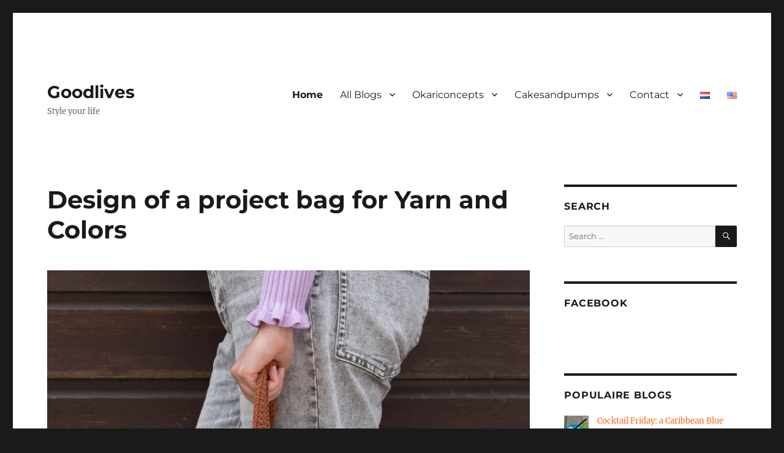

--- FILE ---
content_type: text/html; charset=UTF-8
request_url: https://goodlives.nl/blogs/en/
body_size: 32859
content:
<!DOCTYPE html>
<html lang="en-US" class="no-js">
<head>
	<meta charset="UTF-8">
	<meta name="viewport" content="width=device-width, initial-scale=1.0">
	<link rel="profile" href="https://gmpg.org/xfn/11">
		<script>(function(html){html.className = html.className.replace(/\bno-js\b/,'js')})(document.documentElement);</script>
<meta name='robots' content='index, follow, max-image-preview:large, max-snippet:-1, max-video-preview:-1' />

	<!-- This site is optimized with the Yoast SEO plugin v24.2 - https://yoast.com/wordpress/plugins/seo/ -->
	<title>Goodlives - Style your life</title>
	<link rel="canonical" href="https://goodlives.nl/blogs/en/" />
	<link rel="next" href="https://goodlives.nl/blogs/en/page/2/" />
	<meta property="og:locale" content="en_US" />
	<meta property="og:locale:alternate" content="nl_NL" />
	<meta property="og:type" content="website" />
	<meta property="og:title" content="Goodlives - Style your life" />
	<meta property="og:url" content="https://goodlives.nl/blogs/en/" />
	<meta property="og:site_name" content="Goodlives" />
	<meta name="twitter:card" content="summary_large_image" />
	<script type="application/ld+json" class="yoast-schema-graph">{"@context":"https://schema.org","@graph":[{"@type":"CollectionPage","@id":"https://goodlives.nl/blogs/en/","url":"https://goodlives.nl/blogs/en/","name":"Goodlives - Style your life","isPartOf":{"@id":"https://goodlives.nl/blogs/en/#website"},"breadcrumb":{"@id":"https://goodlives.nl/blogs/en/#breadcrumb"},"inLanguage":"en-US"},{"@type":"BreadcrumbList","@id":"https://goodlives.nl/blogs/en/#breadcrumb","itemListElement":[{"@type":"ListItem","position":1,"name":"Home"}]},{"@type":"WebSite","@id":"https://goodlives.nl/blogs/en/#website","url":"https://goodlives.nl/blogs/en/","name":"Goodlives","description":"Style your life","potentialAction":[{"@type":"SearchAction","target":{"@type":"EntryPoint","urlTemplate":"https://goodlives.nl/blogs/en/?s={search_term_string}"},"query-input":{"@type":"PropertyValueSpecification","valueRequired":true,"valueName":"search_term_string"}}],"inLanguage":"en-US"}]}</script>
	<meta name="p:domain_verify" content="ed78c66815c5ce1cdd1eca2e9d737ae0" />
	<!-- / Yoast SEO plugin. -->


<link rel="alternate" href="https://goodlives.nl/blogs/" hreflang="nl" />
<link rel="alternate" href="https://goodlives.nl/blogs/en/" hreflang="en" />
<link rel='dns-prefetch' href='//secure.gravatar.com' />
<link rel='dns-prefetch' href='//www.googletagmanager.com' />
<link rel='dns-prefetch' href='//stats.wp.com' />
<link rel='dns-prefetch' href='//maxcdn.bootstrapcdn.com' />
<link rel='dns-prefetch' href='//v0.wordpress.com' />
<link rel='dns-prefetch' href='//widgets.wp.com' />
<link rel='dns-prefetch' href='//s0.wp.com' />
<link rel='dns-prefetch' href='//0.gravatar.com' />
<link rel='dns-prefetch' href='//1.gravatar.com' />
<link rel='dns-prefetch' href='//2.gravatar.com' />
<link rel='dns-prefetch' href='//jetpack.wordpress.com' />
<link rel='dns-prefetch' href='//public-api.wordpress.com' />
<link rel='preconnect' href='//i0.wp.com' />
<link rel='preconnect' href='//c0.wp.com' />
<link rel="alternate" type="application/rss+xml" title="Goodlives &raquo; Feed" href="https://goodlives.nl/blogs/en/feed/" />
<link rel="alternate" type="application/rss+xml" title="Goodlives &raquo; Comments Feed" href="https://goodlives.nl/blogs/en/comments/feed/" />
<script id="wpp-js" src="https://goodlives.nl/blogs/wp-content/plugins/wordpress-popular-posts/assets/js/wpp.min.js?ver=7.2.0" data-sampling="0" data-sampling-rate="100" data-api-url="https://goodlives.nl/blogs/wp-json/wordpress-popular-posts" data-post-id="0" data-token="81694d716b" data-lang="en" data-debug="0"></script>
<style id='wp-img-auto-sizes-contain-inline-css'>
img:is([sizes=auto i],[sizes^="auto," i]){contain-intrinsic-size:3000px 1500px}
/*# sourceURL=wp-img-auto-sizes-contain-inline-css */
</style>
<link rel='stylesheet' id='twentysixteen-jetpack-css' href='https://c0.wp.com/p/jetpack/14.2.1/modules/theme-tools/compat/twentysixteen.css' media='all' />
<link rel='stylesheet' id='wprm-public-css' href='https://goodlives.nl/blogs/wp-content/plugins/wp-recipe-maker/dist/public-modern.css?ver=9.7.2' media='all' />
<style id='wp-emoji-styles-inline-css'>

	img.wp-smiley, img.emoji {
		display: inline !important;
		border: none !important;
		box-shadow: none !important;
		height: 1em !important;
		width: 1em !important;
		margin: 0 0.07em !important;
		vertical-align: -0.1em !important;
		background: none !important;
		padding: 0 !important;
	}
/*# sourceURL=wp-emoji-styles-inline-css */
</style>
<style id='wp-block-library-inline-css'>
:root{--wp-block-synced-color:#7a00df;--wp-block-synced-color--rgb:122,0,223;--wp-bound-block-color:var(--wp-block-synced-color);--wp-editor-canvas-background:#ddd;--wp-admin-theme-color:#007cba;--wp-admin-theme-color--rgb:0,124,186;--wp-admin-theme-color-darker-10:#006ba1;--wp-admin-theme-color-darker-10--rgb:0,107,160.5;--wp-admin-theme-color-darker-20:#005a87;--wp-admin-theme-color-darker-20--rgb:0,90,135;--wp-admin-border-width-focus:2px}@media (min-resolution:192dpi){:root{--wp-admin-border-width-focus:1.5px}}.wp-element-button{cursor:pointer}:root .has-very-light-gray-background-color{background-color:#eee}:root .has-very-dark-gray-background-color{background-color:#313131}:root .has-very-light-gray-color{color:#eee}:root .has-very-dark-gray-color{color:#313131}:root .has-vivid-green-cyan-to-vivid-cyan-blue-gradient-background{background:linear-gradient(135deg,#00d084,#0693e3)}:root .has-purple-crush-gradient-background{background:linear-gradient(135deg,#34e2e4,#4721fb 50%,#ab1dfe)}:root .has-hazy-dawn-gradient-background{background:linear-gradient(135deg,#faaca8,#dad0ec)}:root .has-subdued-olive-gradient-background{background:linear-gradient(135deg,#fafae1,#67a671)}:root .has-atomic-cream-gradient-background{background:linear-gradient(135deg,#fdd79a,#004a59)}:root .has-nightshade-gradient-background{background:linear-gradient(135deg,#330968,#31cdcf)}:root .has-midnight-gradient-background{background:linear-gradient(135deg,#020381,#2874fc)}:root{--wp--preset--font-size--normal:16px;--wp--preset--font-size--huge:42px}.has-regular-font-size{font-size:1em}.has-larger-font-size{font-size:2.625em}.has-normal-font-size{font-size:var(--wp--preset--font-size--normal)}.has-huge-font-size{font-size:var(--wp--preset--font-size--huge)}.has-text-align-center{text-align:center}.has-text-align-left{text-align:left}.has-text-align-right{text-align:right}.has-fit-text{white-space:nowrap!important}#end-resizable-editor-section{display:none}.aligncenter{clear:both}.items-justified-left{justify-content:flex-start}.items-justified-center{justify-content:center}.items-justified-right{justify-content:flex-end}.items-justified-space-between{justify-content:space-between}.screen-reader-text{border:0;clip-path:inset(50%);height:1px;margin:-1px;overflow:hidden;padding:0;position:absolute;width:1px;word-wrap:normal!important}.screen-reader-text:focus{background-color:#ddd;clip-path:none;color:#444;display:block;font-size:1em;height:auto;left:5px;line-height:normal;padding:15px 23px 14px;text-decoration:none;top:5px;width:auto;z-index:100000}html :where(.has-border-color){border-style:solid}html :where([style*=border-top-color]){border-top-style:solid}html :where([style*=border-right-color]){border-right-style:solid}html :where([style*=border-bottom-color]){border-bottom-style:solid}html :where([style*=border-left-color]){border-left-style:solid}html :where([style*=border-width]){border-style:solid}html :where([style*=border-top-width]){border-top-style:solid}html :where([style*=border-right-width]){border-right-style:solid}html :where([style*=border-bottom-width]){border-bottom-style:solid}html :where([style*=border-left-width]){border-left-style:solid}html :where(img[class*=wp-image-]){height:auto;max-width:100%}:where(figure){margin:0 0 1em}html :where(.is-position-sticky){--wp-admin--admin-bar--position-offset:var(--wp-admin--admin-bar--height,0px)}@media screen and (max-width:600px){html :where(.is-position-sticky){--wp-admin--admin-bar--position-offset:0px}}

/*# sourceURL=wp-block-library-inline-css */
</style><style id='wp-block-paragraph-inline-css'>
.is-small-text{font-size:.875em}.is-regular-text{font-size:1em}.is-large-text{font-size:2.25em}.is-larger-text{font-size:3em}.has-drop-cap:not(:focus):first-letter{float:left;font-size:8.4em;font-style:normal;font-weight:100;line-height:.68;margin:.05em .1em 0 0;text-transform:uppercase}body.rtl .has-drop-cap:not(:focus):first-letter{float:none;margin-left:.1em}p.has-drop-cap.has-background{overflow:hidden}:root :where(p.has-background){padding:1.25em 2.375em}:where(p.has-text-color:not(.has-link-color)) a{color:inherit}p.has-text-align-left[style*="writing-mode:vertical-lr"],p.has-text-align-right[style*="writing-mode:vertical-rl"]{rotate:180deg}
/*# sourceURL=https://c0.wp.com/c/6.9/wp-includes/blocks/paragraph/style.min.css */
</style>
<style id='global-styles-inline-css'>
:root{--wp--preset--aspect-ratio--square: 1;--wp--preset--aspect-ratio--4-3: 4/3;--wp--preset--aspect-ratio--3-4: 3/4;--wp--preset--aspect-ratio--3-2: 3/2;--wp--preset--aspect-ratio--2-3: 2/3;--wp--preset--aspect-ratio--16-9: 16/9;--wp--preset--aspect-ratio--9-16: 9/16;--wp--preset--color--black: #000000;--wp--preset--color--cyan-bluish-gray: #abb8c3;--wp--preset--color--white: #fff;--wp--preset--color--pale-pink: #f78da7;--wp--preset--color--vivid-red: #cf2e2e;--wp--preset--color--luminous-vivid-orange: #ff6900;--wp--preset--color--luminous-vivid-amber: #fcb900;--wp--preset--color--light-green-cyan: #7bdcb5;--wp--preset--color--vivid-green-cyan: #00d084;--wp--preset--color--pale-cyan-blue: #8ed1fc;--wp--preset--color--vivid-cyan-blue: #0693e3;--wp--preset--color--vivid-purple: #9b51e0;--wp--preset--color--dark-gray: #1a1a1a;--wp--preset--color--medium-gray: #686868;--wp--preset--color--light-gray: #e5e5e5;--wp--preset--color--blue-gray: #4d545c;--wp--preset--color--bright-blue: #007acc;--wp--preset--color--light-blue: #9adffd;--wp--preset--color--dark-brown: #402b30;--wp--preset--color--medium-brown: #774e24;--wp--preset--color--dark-red: #640c1f;--wp--preset--color--bright-red: #ff675f;--wp--preset--color--yellow: #ffef8e;--wp--preset--gradient--vivid-cyan-blue-to-vivid-purple: linear-gradient(135deg,rgb(6,147,227) 0%,rgb(155,81,224) 100%);--wp--preset--gradient--light-green-cyan-to-vivid-green-cyan: linear-gradient(135deg,rgb(122,220,180) 0%,rgb(0,208,130) 100%);--wp--preset--gradient--luminous-vivid-amber-to-luminous-vivid-orange: linear-gradient(135deg,rgb(252,185,0) 0%,rgb(255,105,0) 100%);--wp--preset--gradient--luminous-vivid-orange-to-vivid-red: linear-gradient(135deg,rgb(255,105,0) 0%,rgb(207,46,46) 100%);--wp--preset--gradient--very-light-gray-to-cyan-bluish-gray: linear-gradient(135deg,rgb(238,238,238) 0%,rgb(169,184,195) 100%);--wp--preset--gradient--cool-to-warm-spectrum: linear-gradient(135deg,rgb(74,234,220) 0%,rgb(151,120,209) 20%,rgb(207,42,186) 40%,rgb(238,44,130) 60%,rgb(251,105,98) 80%,rgb(254,248,76) 100%);--wp--preset--gradient--blush-light-purple: linear-gradient(135deg,rgb(255,206,236) 0%,rgb(152,150,240) 100%);--wp--preset--gradient--blush-bordeaux: linear-gradient(135deg,rgb(254,205,165) 0%,rgb(254,45,45) 50%,rgb(107,0,62) 100%);--wp--preset--gradient--luminous-dusk: linear-gradient(135deg,rgb(255,203,112) 0%,rgb(199,81,192) 50%,rgb(65,88,208) 100%);--wp--preset--gradient--pale-ocean: linear-gradient(135deg,rgb(255,245,203) 0%,rgb(182,227,212) 50%,rgb(51,167,181) 100%);--wp--preset--gradient--electric-grass: linear-gradient(135deg,rgb(202,248,128) 0%,rgb(113,206,126) 100%);--wp--preset--gradient--midnight: linear-gradient(135deg,rgb(2,3,129) 0%,rgb(40,116,252) 100%);--wp--preset--font-size--small: 13px;--wp--preset--font-size--medium: 20px;--wp--preset--font-size--large: 36px;--wp--preset--font-size--x-large: 42px;--wp--preset--spacing--20: 0.44rem;--wp--preset--spacing--30: 0.67rem;--wp--preset--spacing--40: 1rem;--wp--preset--spacing--50: 1.5rem;--wp--preset--spacing--60: 2.25rem;--wp--preset--spacing--70: 3.38rem;--wp--preset--spacing--80: 5.06rem;--wp--preset--shadow--natural: 6px 6px 9px rgba(0, 0, 0, 0.2);--wp--preset--shadow--deep: 12px 12px 50px rgba(0, 0, 0, 0.4);--wp--preset--shadow--sharp: 6px 6px 0px rgba(0, 0, 0, 0.2);--wp--preset--shadow--outlined: 6px 6px 0px -3px rgb(255, 255, 255), 6px 6px rgb(0, 0, 0);--wp--preset--shadow--crisp: 6px 6px 0px rgb(0, 0, 0);}:where(.is-layout-flex){gap: 0.5em;}:where(.is-layout-grid){gap: 0.5em;}body .is-layout-flex{display: flex;}.is-layout-flex{flex-wrap: wrap;align-items: center;}.is-layout-flex > :is(*, div){margin: 0;}body .is-layout-grid{display: grid;}.is-layout-grid > :is(*, div){margin: 0;}:where(.wp-block-columns.is-layout-flex){gap: 2em;}:where(.wp-block-columns.is-layout-grid){gap: 2em;}:where(.wp-block-post-template.is-layout-flex){gap: 1.25em;}:where(.wp-block-post-template.is-layout-grid){gap: 1.25em;}.has-black-color{color: var(--wp--preset--color--black) !important;}.has-cyan-bluish-gray-color{color: var(--wp--preset--color--cyan-bluish-gray) !important;}.has-white-color{color: var(--wp--preset--color--white) !important;}.has-pale-pink-color{color: var(--wp--preset--color--pale-pink) !important;}.has-vivid-red-color{color: var(--wp--preset--color--vivid-red) !important;}.has-luminous-vivid-orange-color{color: var(--wp--preset--color--luminous-vivid-orange) !important;}.has-luminous-vivid-amber-color{color: var(--wp--preset--color--luminous-vivid-amber) !important;}.has-light-green-cyan-color{color: var(--wp--preset--color--light-green-cyan) !important;}.has-vivid-green-cyan-color{color: var(--wp--preset--color--vivid-green-cyan) !important;}.has-pale-cyan-blue-color{color: var(--wp--preset--color--pale-cyan-blue) !important;}.has-vivid-cyan-blue-color{color: var(--wp--preset--color--vivid-cyan-blue) !important;}.has-vivid-purple-color{color: var(--wp--preset--color--vivid-purple) !important;}.has-black-background-color{background-color: var(--wp--preset--color--black) !important;}.has-cyan-bluish-gray-background-color{background-color: var(--wp--preset--color--cyan-bluish-gray) !important;}.has-white-background-color{background-color: var(--wp--preset--color--white) !important;}.has-pale-pink-background-color{background-color: var(--wp--preset--color--pale-pink) !important;}.has-vivid-red-background-color{background-color: var(--wp--preset--color--vivid-red) !important;}.has-luminous-vivid-orange-background-color{background-color: var(--wp--preset--color--luminous-vivid-orange) !important;}.has-luminous-vivid-amber-background-color{background-color: var(--wp--preset--color--luminous-vivid-amber) !important;}.has-light-green-cyan-background-color{background-color: var(--wp--preset--color--light-green-cyan) !important;}.has-vivid-green-cyan-background-color{background-color: var(--wp--preset--color--vivid-green-cyan) !important;}.has-pale-cyan-blue-background-color{background-color: var(--wp--preset--color--pale-cyan-blue) !important;}.has-vivid-cyan-blue-background-color{background-color: var(--wp--preset--color--vivid-cyan-blue) !important;}.has-vivid-purple-background-color{background-color: var(--wp--preset--color--vivid-purple) !important;}.has-black-border-color{border-color: var(--wp--preset--color--black) !important;}.has-cyan-bluish-gray-border-color{border-color: var(--wp--preset--color--cyan-bluish-gray) !important;}.has-white-border-color{border-color: var(--wp--preset--color--white) !important;}.has-pale-pink-border-color{border-color: var(--wp--preset--color--pale-pink) !important;}.has-vivid-red-border-color{border-color: var(--wp--preset--color--vivid-red) !important;}.has-luminous-vivid-orange-border-color{border-color: var(--wp--preset--color--luminous-vivid-orange) !important;}.has-luminous-vivid-amber-border-color{border-color: var(--wp--preset--color--luminous-vivid-amber) !important;}.has-light-green-cyan-border-color{border-color: var(--wp--preset--color--light-green-cyan) !important;}.has-vivid-green-cyan-border-color{border-color: var(--wp--preset--color--vivid-green-cyan) !important;}.has-pale-cyan-blue-border-color{border-color: var(--wp--preset--color--pale-cyan-blue) !important;}.has-vivid-cyan-blue-border-color{border-color: var(--wp--preset--color--vivid-cyan-blue) !important;}.has-vivid-purple-border-color{border-color: var(--wp--preset--color--vivid-purple) !important;}.has-vivid-cyan-blue-to-vivid-purple-gradient-background{background: var(--wp--preset--gradient--vivid-cyan-blue-to-vivid-purple) !important;}.has-light-green-cyan-to-vivid-green-cyan-gradient-background{background: var(--wp--preset--gradient--light-green-cyan-to-vivid-green-cyan) !important;}.has-luminous-vivid-amber-to-luminous-vivid-orange-gradient-background{background: var(--wp--preset--gradient--luminous-vivid-amber-to-luminous-vivid-orange) !important;}.has-luminous-vivid-orange-to-vivid-red-gradient-background{background: var(--wp--preset--gradient--luminous-vivid-orange-to-vivid-red) !important;}.has-very-light-gray-to-cyan-bluish-gray-gradient-background{background: var(--wp--preset--gradient--very-light-gray-to-cyan-bluish-gray) !important;}.has-cool-to-warm-spectrum-gradient-background{background: var(--wp--preset--gradient--cool-to-warm-spectrum) !important;}.has-blush-light-purple-gradient-background{background: var(--wp--preset--gradient--blush-light-purple) !important;}.has-blush-bordeaux-gradient-background{background: var(--wp--preset--gradient--blush-bordeaux) !important;}.has-luminous-dusk-gradient-background{background: var(--wp--preset--gradient--luminous-dusk) !important;}.has-pale-ocean-gradient-background{background: var(--wp--preset--gradient--pale-ocean) !important;}.has-electric-grass-gradient-background{background: var(--wp--preset--gradient--electric-grass) !important;}.has-midnight-gradient-background{background: var(--wp--preset--gradient--midnight) !important;}.has-small-font-size{font-size: var(--wp--preset--font-size--small) !important;}.has-medium-font-size{font-size: var(--wp--preset--font-size--medium) !important;}.has-large-font-size{font-size: var(--wp--preset--font-size--large) !important;}.has-x-large-font-size{font-size: var(--wp--preset--font-size--x-large) !important;}
/*# sourceURL=global-styles-inline-css */
</style>

<style id='classic-theme-styles-inline-css'>
/*! This file is auto-generated */
.wp-block-button__link{color:#fff;background-color:#32373c;border-radius:9999px;box-shadow:none;text-decoration:none;padding:calc(.667em + 2px) calc(1.333em + 2px);font-size:1.125em}.wp-block-file__button{background:#32373c;color:#fff;text-decoration:none}
/*# sourceURL=/wp-includes/css/classic-themes.min.css */
</style>
<link rel='stylesheet' id='pin-css-css' href='https://goodlives.nl/blogs/wp-content/plugins/add-pinterest-follow-button/css/pin.css?ver=6.9' media='all' />
<link rel='stylesheet' id='contact-form-7-css' href='https://goodlives.nl/blogs/wp-content/plugins/contact-form-7/includes/css/styles.css?ver=6.0.3' media='all' />
<link rel='stylesheet' id='cff-css' href='https://goodlives.nl/blogs/wp-content/plugins/custom-facebook-feed/assets/css/cff-style.min.css?ver=4.3.4' media='all' />
<link rel='stylesheet' id='sb-font-awesome-css' href='https://maxcdn.bootstrapcdn.com/font-awesome/4.7.0/css/font-awesome.min.css?ver=6.9' media='all' />
<link rel='stylesheet' id='wordpress-popular-posts-css-css' href='https://goodlives.nl/blogs/wp-content/plugins/wordpress-popular-posts/assets/css/wpp.css?ver=7.2.0' media='all' />
<link rel='stylesheet' id='twentysixteen-fonts-css' href='https://goodlives.nl/blogs/wp-content/themes/twentysixteen/fonts/merriweather-plus-montserrat-plus-inconsolata.css?ver=20230328' media='all' />
<link rel='stylesheet' id='genericons-css' href='https://c0.wp.com/p/jetpack/14.2.1/_inc/genericons/genericons/genericons.css' media='all' />
<link rel='stylesheet' id='twentysixteen-style-css' href='https://goodlives.nl/blogs/wp-content/themes/twentysixteen/style.css?ver=20241112' media='all' />
<style id='twentysixteen-style-inline-css'>

		/* Custom Link Color */
		.menu-toggle:hover,
		.menu-toggle:focus,
		a,
		.main-navigation a:hover,
		.main-navigation a:focus,
		.dropdown-toggle:hover,
		.dropdown-toggle:focus,
		.social-navigation a:hover:before,
		.social-navigation a:focus:before,
		.post-navigation a:hover .post-title,
		.post-navigation a:focus .post-title,
		.tagcloud a:hover,
		.tagcloud a:focus,
		.site-branding .site-title a:hover,
		.site-branding .site-title a:focus,
		.entry-title a:hover,
		.entry-title a:focus,
		.entry-footer a:hover,
		.entry-footer a:focus,
		.comment-metadata a:hover,
		.comment-metadata a:focus,
		.pingback .comment-edit-link:hover,
		.pingback .comment-edit-link:focus,
		.comment-reply-link,
		.comment-reply-link:hover,
		.comment-reply-link:focus,
		.required,
		.site-info a:hover,
		.site-info a:focus {
			color: #ff641a;
		}

		mark,
		ins,
		button:hover,
		button:focus,
		input[type="button"]:hover,
		input[type="button"]:focus,
		input[type="reset"]:hover,
		input[type="reset"]:focus,
		input[type="submit"]:hover,
		input[type="submit"]:focus,
		.pagination .prev:hover,
		.pagination .prev:focus,
		.pagination .next:hover,
		.pagination .next:focus,
		.widget_calendar tbody a,
		.page-links a:hover,
		.page-links a:focus {
			background-color: #ff641a;
		}

		input[type="date"]:focus,
		input[type="time"]:focus,
		input[type="datetime-local"]:focus,
		input[type="week"]:focus,
		input[type="month"]:focus,
		input[type="text"]:focus,
		input[type="email"]:focus,
		input[type="url"]:focus,
		input[type="password"]:focus,
		input[type="search"]:focus,
		input[type="tel"]:focus,
		input[type="number"]:focus,
		textarea:focus,
		.tagcloud a:hover,
		.tagcloud a:focus,
		.menu-toggle:hover,
		.menu-toggle:focus {
			border-color: #ff641a;
		}

		@media screen and (min-width: 56.875em) {
			.main-navigation li:hover > a,
			.main-navigation li.focus > a {
				color: #ff641a;
			}
		}
	
/*# sourceURL=twentysixteen-style-inline-css */
</style>
<link rel='stylesheet' id='twentysixteen-block-style-css' href='https://goodlives.nl/blogs/wp-content/themes/twentysixteen/css/blocks.css?ver=20240817' media='all' />
<link rel='stylesheet' id='jetpack_likes-css' href='https://c0.wp.com/p/jetpack/14.2.1/modules/likes/style.css' media='all' />
<link rel='stylesheet' id='simple-social-icons-font-css' href='https://goodlives.nl/blogs/wp-content/plugins/simple-social-icons/css/style.css?ver=4.0.0' media='all' />
<style id='jetpack_facebook_likebox-inline-css'>
.widget_facebook_likebox {
	overflow: hidden;
}

/*# sourceURL=https://goodlives.nl/blogs/wp-content/plugins/jetpack/modules/widgets/facebook-likebox/style.css */
</style>
<script src="https://c0.wp.com/c/6.9/wp-includes/js/jquery/jquery.min.js" id="jquery-core-js"></script>
<script src="https://c0.wp.com/c/6.9/wp-includes/js/jquery/jquery-migrate.min.js" id="jquery-migrate-js"></script>
<script id="twentysixteen-script-js-extra">
var screenReaderText = {"expand":"expand child menu","collapse":"collapse child menu"};
//# sourceURL=twentysixteen-script-js-extra
</script>
<script src="https://goodlives.nl/blogs/wp-content/themes/twentysixteen/js/functions.js?ver=20230629" id="twentysixteen-script-js" defer data-wp-strategy="defer"></script>

<!-- Google tag (gtag.js) snippet added by Site Kit -->
<!-- Google Analytics snippet added by Site Kit -->
<script src="https://www.googletagmanager.com/gtag/js?id=GT-M3SKKTX" id="google_gtagjs-js" async></script>
<script id="google_gtagjs-js-after">
window.dataLayer = window.dataLayer || [];function gtag(){dataLayer.push(arguments);}
gtag("set","linker",{"domains":["goodlives.nl"]});
gtag("js", new Date());
gtag("set", "developer_id.dZTNiMT", true);
gtag("config", "GT-M3SKKTX");
//# sourceURL=google_gtagjs-js-after
</script>
<link rel="https://api.w.org/" href="https://goodlives.nl/blogs/wp-json/" /><link rel="EditURI" type="application/rsd+xml" title="RSD" href="https://goodlives.nl/blogs/xmlrpc.php?rsd" />
<meta name="generator" content="WordPress 6.9" />
<link rel='shortlink' href='https://wp.me/6KJ8l' />
<meta name="generator" content="Site Kit by Google 1.168.0" />		<script type="text/javascript" async defer data-pin-color="red"  data-pin-hover="true"
			src="https://goodlives.nl/blogs/wp-content/plugins/pinterest-pin-it-button-on-image-hover-and-post/js/pinit.js"></script>
		<style type="text/css"> .tippy-box[data-theme~="wprm"] { background-color: #333333; color: #FFFFFF; } .tippy-box[data-theme~="wprm"][data-placement^="top"] > .tippy-arrow::before { border-top-color: #333333; } .tippy-box[data-theme~="wprm"][data-placement^="bottom"] > .tippy-arrow::before { border-bottom-color: #333333; } .tippy-box[data-theme~="wprm"][data-placement^="left"] > .tippy-arrow::before { border-left-color: #333333; } .tippy-box[data-theme~="wprm"][data-placement^="right"] > .tippy-arrow::before { border-right-color: #333333; } .tippy-box[data-theme~="wprm"] a { color: #FFFFFF; } .wprm-comment-rating svg { width: 18px !important; height: 18px !important; } img.wprm-comment-rating { width: 90px !important; height: 18px !important; } body { --comment-rating-star-color: #343434; } body { --wprm-popup-font-size: 16px; } body { --wprm-popup-background: #ffffff; } body { --wprm-popup-title: #000000; } body { --wprm-popup-content: #444444; } body { --wprm-popup-button-background: #444444; } body { --wprm-popup-button-text: #ffffff; }</style><style type="text/css">.wprm-glossary-term {color: #5A822B;text-decoration: underline;cursor: help;}</style><style type="text/css">.wprm-recipe-template-snippet-basic-buttons {
    font-family: inherit; /* wprm_font_family type=font */
    font-size: 0.9em; /* wprm_font_size type=font_size */
    text-align: center; /* wprm_text_align type=align */
    margin-top: 0px; /* wprm_margin_top type=size */
    margin-bottom: 10px; /* wprm_margin_bottom type=size */
}
.wprm-recipe-template-snippet-basic-buttons a  {
    margin: 5px; /* wprm_margin_button type=size */
    margin: 5px; /* wprm_margin_button type=size */
}

.wprm-recipe-template-snippet-basic-buttons a:first-child {
    margin-left: 0;
}
.wprm-recipe-template-snippet-basic-buttons a:last-child {
    margin-right: 0;
}.wprm-recipe-template-chic {
    margin: 20px auto;
    background-color: #fafafa; /* wprm_background type=color */
    font-family: -apple-system, BlinkMacSystemFont, "Segoe UI", Roboto, Oxygen-Sans, Ubuntu, Cantarell, "Helvetica Neue", sans-serif; /* wprm_main_font_family type=font */
    font-size: 0.9em; /* wprm_main_font_size type=font_size */
    line-height: 1.5em; /* wprm_main_line_height type=font_size */
    color: #333333; /* wprm_main_text type=color */
    max-width: 650px; /* wprm_max_width type=size */
}
.wprm-recipe-template-chic a {
    color: #3498db; /* wprm_link type=color */
}
.wprm-recipe-template-chic p, .wprm-recipe-template-chic li {
    font-family: -apple-system, BlinkMacSystemFont, "Segoe UI", Roboto, Oxygen-Sans, Ubuntu, Cantarell, "Helvetica Neue", sans-serif; /* wprm_main_font_family type=font */
    font-size: 1em !important;
    line-height: 1.5em !important; /* wprm_main_line_height type=font_size */
}
.wprm-recipe-template-chic li {
    margin: 0 0 0 32px !important;
    padding: 0 !important;
}
.rtl .wprm-recipe-template-chic li {
    margin: 0 32px 0 0 !important;
}
.wprm-recipe-template-chic ol, .wprm-recipe-template-chic ul {
    margin: 0 !important;
    padding: 0 !important;
}
.wprm-recipe-template-chic br {
    display: none;
}
.wprm-recipe-template-chic .wprm-recipe-name,
.wprm-recipe-template-chic .wprm-recipe-header {
    font-family: -apple-system, BlinkMacSystemFont, "Segoe UI", Roboto, Oxygen-Sans, Ubuntu, Cantarell, "Helvetica Neue", sans-serif; /* wprm_header_font_family type=font */
    color: #000000; /* wprm_header_text type=color */
    line-height: 1.3em; /* wprm_header_line_height type=font_size */
}
.wprm-recipe-template-chic h1,
.wprm-recipe-template-chic h2,
.wprm-recipe-template-chic h3,
.wprm-recipe-template-chic h4,
.wprm-recipe-template-chic h5,
.wprm-recipe-template-chic h6 {
    font-family: -apple-system, BlinkMacSystemFont, "Segoe UI", Roboto, Oxygen-Sans, Ubuntu, Cantarell, "Helvetica Neue", sans-serif; /* wprm_header_font_family type=font */
    color: #212121; /* wprm_header_text type=color */
    line-height: 1.3em; /* wprm_header_line_height type=font_size */
    margin: 0 !important;
    padding: 0 !important;
}
.wprm-recipe-template-chic .wprm-recipe-header {
    margin-top: 1.2em !important;
}
.wprm-recipe-template-chic h1 {
    font-size: 2em; /* wprm_h1_size type=font_size */
}
.wprm-recipe-template-chic h2 {
    font-size: 1.8em; /* wprm_h2_size type=font_size */
}
.wprm-recipe-template-chic h3 {
    font-size: 1.2em; /* wprm_h3_size type=font_size */
}
.wprm-recipe-template-chic h4 {
    font-size: 1em; /* wprm_h4_size type=font_size */
}
.wprm-recipe-template-chic h5 {
    font-size: 1em; /* wprm_h5_size type=font_size */
}
.wprm-recipe-template-chic h6 {
    font-size: 1em; /* wprm_h6_size type=font_size */
}.wprm-recipe-template-chic {
    font-size: 1em; /* wprm_main_font_size type=font_size */
	border-style: solid; /* wprm_border_style type=border */
	border-width: 1px; /* wprm_border_width type=size */
	border-color: #E0E0E0; /* wprm_border type=color */
    padding: 10px;
    background-color: #ffffff; /* wprm_background type=color */
    max-width: 950px; /* wprm_max_width type=size */
}
.wprm-recipe-template-chic a {
    color: #5A822B; /* wprm_link type=color */
}
.wprm-recipe-template-chic .wprm-recipe-name {
    line-height: 1.3em;
    font-weight: bold;
}
.wprm-recipe-template-chic .wprm-template-chic-buttons {
	clear: both;
    font-size: 0.9em;
    text-align: center;
}
.wprm-recipe-template-chic .wprm-template-chic-buttons .wprm-recipe-icon {
    margin-right: 5px;
}
.wprm-recipe-template-chic .wprm-recipe-header {
	margin-bottom: 0.5em !important;
}
.wprm-recipe-template-chic .wprm-nutrition-label-container {
	font-size: 0.9em;
}
.wprm-recipe-template-chic .wprm-call-to-action {
	border-radius: 3px;
}.wprm-recipe-template-compact-howto {
    margin: 20px auto;
    background-color: #fafafa; /* wprm_background type=color */
    font-family: -apple-system, BlinkMacSystemFont, "Segoe UI", Roboto, Oxygen-Sans, Ubuntu, Cantarell, "Helvetica Neue", sans-serif; /* wprm_main_font_family type=font */
    font-size: 0.9em; /* wprm_main_font_size type=font_size */
    line-height: 1.5em; /* wprm_main_line_height type=font_size */
    color: #333333; /* wprm_main_text type=color */
    max-width: 650px; /* wprm_max_width type=size */
}
.wprm-recipe-template-compact-howto a {
    color: #3498db; /* wprm_link type=color */
}
.wprm-recipe-template-compact-howto p, .wprm-recipe-template-compact-howto li {
    font-family: -apple-system, BlinkMacSystemFont, "Segoe UI", Roboto, Oxygen-Sans, Ubuntu, Cantarell, "Helvetica Neue", sans-serif; /* wprm_main_font_family type=font */
    font-size: 1em !important;
    line-height: 1.5em !important; /* wprm_main_line_height type=font_size */
}
.wprm-recipe-template-compact-howto li {
    margin: 0 0 0 32px !important;
    padding: 0 !important;
}
.rtl .wprm-recipe-template-compact-howto li {
    margin: 0 32px 0 0 !important;
}
.wprm-recipe-template-compact-howto ol, .wprm-recipe-template-compact-howto ul {
    margin: 0 !important;
    padding: 0 !important;
}
.wprm-recipe-template-compact-howto br {
    display: none;
}
.wprm-recipe-template-compact-howto .wprm-recipe-name,
.wprm-recipe-template-compact-howto .wprm-recipe-header {
    font-family: -apple-system, BlinkMacSystemFont, "Segoe UI", Roboto, Oxygen-Sans, Ubuntu, Cantarell, "Helvetica Neue", sans-serif; /* wprm_header_font_family type=font */
    color: #000000; /* wprm_header_text type=color */
    line-height: 1.3em; /* wprm_header_line_height type=font_size */
}
.wprm-recipe-template-compact-howto h1,
.wprm-recipe-template-compact-howto h2,
.wprm-recipe-template-compact-howto h3,
.wprm-recipe-template-compact-howto h4,
.wprm-recipe-template-compact-howto h5,
.wprm-recipe-template-compact-howto h6 {
    font-family: -apple-system, BlinkMacSystemFont, "Segoe UI", Roboto, Oxygen-Sans, Ubuntu, Cantarell, "Helvetica Neue", sans-serif; /* wprm_header_font_family type=font */
    color: #212121; /* wprm_header_text type=color */
    line-height: 1.3em; /* wprm_header_line_height type=font_size */
    margin: 0 !important;
    padding: 0 !important;
}
.wprm-recipe-template-compact-howto .wprm-recipe-header {
    margin-top: 1.2em !important;
}
.wprm-recipe-template-compact-howto h1 {
    font-size: 2em; /* wprm_h1_size type=font_size */
}
.wprm-recipe-template-compact-howto h2 {
    font-size: 1.8em; /* wprm_h2_size type=font_size */
}
.wprm-recipe-template-compact-howto h3 {
    font-size: 1.2em; /* wprm_h3_size type=font_size */
}
.wprm-recipe-template-compact-howto h4 {
    font-size: 1em; /* wprm_h4_size type=font_size */
}
.wprm-recipe-template-compact-howto h5 {
    font-size: 1em; /* wprm_h5_size type=font_size */
}
.wprm-recipe-template-compact-howto h6 {
    font-size: 1em; /* wprm_h6_size type=font_size */
}.wprm-recipe-template-compact-howto {
	border-style: solid; /* wprm_border_style type=border */
	border-width: 1px; /* wprm_border_width type=size */
	border-color: #777777; /* wprm_border type=color */
	border-radius: 0px; /* wprm_border_radius type=size */
	padding: 10px;
}</style>	<style>img#wpstats{display:none}</style>
		            <style id="wpp-loading-animation-styles">@-webkit-keyframes bgslide{from{background-position-x:0}to{background-position-x:-200%}}@keyframes bgslide{from{background-position-x:0}to{background-position-x:-200%}}.wpp-widget-block-placeholder,.wpp-shortcode-placeholder{margin:0 auto;width:60px;height:3px;background:#dd3737;background:linear-gradient(90deg,#dd3737 0%,#571313 10%,#dd3737 100%);background-size:200% auto;border-radius:3px;-webkit-animation:bgslide 1s infinite linear;animation:bgslide 1s infinite linear}</style>
            <meta name="google-site-verification" content="xbbuX4TqDelWcLiJtfwQ0nLNdZP2xMkyTSQHN8nj98c"><link rel="icon" href="https://i0.wp.com/goodlives.nl/blogs/wp-content/uploads/2018/01/logoGoodlives3.jpg?fit=32%2C32&#038;ssl=1" sizes="32x32" />
<link rel="icon" href="https://i0.wp.com/goodlives.nl/blogs/wp-content/uploads/2018/01/logoGoodlives3.jpg?fit=192%2C192&#038;ssl=1" sizes="192x192" />
<link rel="apple-touch-icon" href="https://i0.wp.com/goodlives.nl/blogs/wp-content/uploads/2018/01/logoGoodlives3.jpg?fit=180%2C180&#038;ssl=1" />
<meta name="msapplication-TileImage" content="https://i0.wp.com/goodlives.nl/blogs/wp-content/uploads/2018/01/logoGoodlives3.jpg?fit=270%2C270&#038;ssl=1" />
		<style id="wp-custom-css">
			.sya_container .sya_date { display: none; }
.sya_container .sya_postcontent a {
  text-decoration: none;
}		</style>
		<link rel='stylesheet' id='jetpack-top-posts-widget-css' href='https://c0.wp.com/p/jetpack/14.2.1/modules/widgets/top-posts/style.css' media='all' />
</head>

<body class="home blog wp-embed-responsive wp-theme-twentysixteen group-blog hfeed">
<div id="page" class="site">
	<div class="site-inner">
		<a class="skip-link screen-reader-text" href="#content">
			Skip to content		</a>

		<header id="masthead" class="site-header">
			<div class="site-header-main">
				<div class="site-branding">
					
											<h1 class="site-title"><a href="https://goodlives.nl/blogs/en/" rel="home">Goodlives</a></h1>
											<p class="site-description">Style your life</p>
									</div><!-- .site-branding -->

									<button id="menu-toggle" class="menu-toggle">Menu</button>

					<div id="site-header-menu" class="site-header-menu">
													<nav id="site-navigation" class="main-navigation" aria-label="Primary Menu">
								<div class="menu-right-menu_eng-container"><ul id="menu-right-menu_eng" class="primary-menu"><li id="menu-item-2852" class="menu-item menu-item-type-custom menu-item-object-custom current-menu-item current_page_item menu-item-home menu-item-2852"><a href="https://goodlives.nl/blogs/en/" aria-current="page">Home</a></li>
<li id="menu-item-1660" class="menu-item menu-item-type-post_type menu-item-object-page menu-item-has-children menu-item-1660"><a href="https://goodlives.nl/blogs/archive-2/">All Blogs</a>
<ul class="sub-menu">
	<li id="menu-item-2895" class="menu-item menu-item-type-taxonomy menu-item-object-category menu-item-has-children menu-item-2895"><a href="https://goodlives.nl/blogs/category/knittingandcrochet/">Knitting and Crochet</a>
	<ul class="sub-menu">
		<li id="menu-item-1670" class="menu-item menu-item-type-taxonomy menu-item-object-category menu-item-1670"><a href="https://goodlives.nl/blogs/category/knittingandcrochet/knitting/">Knitting</a></li>
		<li id="menu-item-1664" class="menu-item menu-item-type-taxonomy menu-item-object-category menu-item-1664"><a href="https://goodlives.nl/blogs/category/knittingandcrochet/crochet/">Crochet</a></li>
		<li id="menu-item-1666" class="menu-item menu-item-type-taxonomy menu-item-object-category menu-item-1666"><a href="https://goodlives.nl/blogs/category/knittingandcrochet/plaid-eng/">Plaid &#8211; ENG</a></li>
	</ul>
</li>
	<li id="menu-item-1661" class="menu-item menu-item-type-taxonomy menu-item-object-category menu-item-1661"><a href="https://goodlives.nl/blogs/category/diy-eng/">DIY &#8211; ENG</a></li>
	<li id="menu-item-1675" class="menu-item menu-item-type-taxonomy menu-item-object-category menu-item-has-children menu-item-1675"><a href="https://goodlives.nl/blogs/category/styling-eng/">Styling ENG</a>
	<ul class="sub-menu">
		<li id="menu-item-1663" class="menu-item menu-item-type-taxonomy menu-item-object-category menu-item-1663"><a href="https://goodlives.nl/blogs/category/home-decorations/">Home decorations</a></li>
		<li id="menu-item-1673" class="menu-item menu-item-type-taxonomy menu-item-object-category menu-item-1673"><a href="https://goodlives.nl/blogs/category/kidsroom/">Kids room</a></li>
	</ul>
</li>
	<li id="menu-item-1671" class="menu-item menu-item-type-taxonomy menu-item-object-category menu-item-1671"><a href="https://goodlives.nl/blogs/category/renovating/">Renovating</a></li>
	<li id="menu-item-3031" class="menu-item menu-item-type-taxonomy menu-item-object-category menu-item-has-children menu-item-3031"><a href="https://goodlives.nl/blogs/category/recipes/">Recipes</a>
	<ul class="sub-menu">
		<li id="menu-item-6435" class="menu-item menu-item-type-taxonomy menu-item-object-category menu-item-has-children menu-item-6435"><a href="https://goodlives.nl/blogs/category/recipes/breakfast/">Breakfast</a>
		<ul class="sub-menu">
			<li id="menu-item-6439" class="menu-item menu-item-type-taxonomy menu-item-object-category menu-item-6439"><a href="https://goodlives.nl/blogs/category/recipes/breakfast/smoothieseng/">Smoothies</a></li>
		</ul>
</li>
		<li id="menu-item-7385" class="menu-item menu-item-type-taxonomy menu-item-object-category menu-item-has-children menu-item-7385"><a href="https://goodlives.nl/blogs/category/recipes/lunch-eng/">Lunch</a>
		<ul class="sub-menu">
			<li id="menu-item-7386" class="menu-item menu-item-type-taxonomy menu-item-object-category menu-item-7386"><a href="https://goodlives.nl/blogs/category/recipes/lunch-eng/sandwiches/">Sandwiches</a></li>
			<li id="menu-item-7498" class="menu-item menu-item-type-taxonomy menu-item-object-category menu-item-7498"><a href="https://goodlives.nl/blogs/category/recipes/lunch-eng/salade/">Salade</a></li>
		</ul>
</li>
		<li id="menu-item-7495" class="menu-item menu-item-type-taxonomy menu-item-object-category menu-item-7495"><a href="https://goodlives.nl/blogs/category/recipes/starters/">Starters</a></li>
		<li id="menu-item-7377" class="menu-item menu-item-type-taxonomy menu-item-object-category menu-item-has-children menu-item-7377"><a href="https://goodlives.nl/blogs/category/recipes/dinner/">Dinner</a>
		<ul class="sub-menu">
			<li id="menu-item-7487" class="menu-item menu-item-type-taxonomy menu-item-object-category menu-item-7487"><a href="https://goodlives.nl/blogs/category/recipes/dinner/meatandchicken/">Meat and Chicken</a></li>
			<li id="menu-item-7479" class="menu-item menu-item-type-taxonomy menu-item-object-category menu-item-7479"><a href="https://goodlives.nl/blogs/category/recipes/dinner/fish/">Fish</a></li>
			<li id="menu-item-7492" class="menu-item menu-item-type-taxonomy menu-item-object-category menu-item-7492"><a href="https://goodlives.nl/blogs/category/recipes/dinner/vegetariandiner/">Vegetarian diner</a></li>
			<li id="menu-item-7388" class="menu-item menu-item-type-taxonomy menu-item-object-category menu-item-7388"><a href="https://goodlives.nl/blogs/category/recipes/dinner/sidedishes/">Sidedishes</a></li>
			<li id="menu-item-7486" class="menu-item menu-item-type-taxonomy menu-item-object-category menu-item-7486"><a href="https://goodlives.nl/blogs/category/recipes/lunch-eng/salade/">Salade</a></li>
		</ul>
</li>
		<li id="menu-item-7494" class="menu-item menu-item-type-taxonomy menu-item-object-category menu-item-7494"><a href="https://goodlives.nl/blogs/category/recipes/vegetariandishes/">vegetarian dishes</a></li>
		<li id="menu-item-6732" class="menu-item menu-item-type-taxonomy menu-item-object-category menu-item-has-children menu-item-6732"><a href="https://goodlives.nl/blogs/category/recipes/baking/">Baking</a>
		<ul class="sub-menu">
			<li id="menu-item-7379" class="menu-item menu-item-type-taxonomy menu-item-object-category menu-item-7379"><a href="https://goodlives.nl/blogs/category/recipes/baking/bread/">Bread</a></li>
			<li id="menu-item-6733" class="menu-item menu-item-type-taxonomy menu-item-object-category menu-item-6733"><a href="https://goodlives.nl/blogs/category/recipes/baking/cupcakesandmuffins/">Cupcakes and Muffins</a></li>
			<li id="menu-item-7500" class="menu-item menu-item-type-taxonomy menu-item-object-category menu-item-7500"><a href="https://goodlives.nl/blogs/category/recipes/baking/cookies/">Cookies</a></li>
		</ul>
</li>
		<li id="menu-item-3032" class="menu-item menu-item-type-taxonomy menu-item-object-category menu-item-has-children menu-item-3032"><a href="https://goodlives.nl/blogs/category/recipes/drinks/">Drinks</a>
		<ul class="sub-menu">
			<li id="menu-item-3033" class="menu-item menu-item-type-taxonomy menu-item-object-category menu-item-3033"><a href="https://goodlives.nl/blogs/category/recipes/drinks/cocktailseng/">Cocktails</a></li>
			<li id="menu-item-5034" class="menu-item menu-item-type-taxonomy menu-item-object-category menu-item-5034"><a href="https://goodlives.nl/blogs/category/recipes/drinks/gintoniceng/">Gin-tonic</a></li>
			<li id="menu-item-5937" class="menu-item menu-item-type-taxonomy menu-item-object-category menu-item-5937"><a href="https://goodlives.nl/blogs/category/recipes/drinks/hotdrinks/">Hot Drinks</a></li>
			<li id="menu-item-5939" class="menu-item menu-item-type-taxonomy menu-item-object-category menu-item-5939"><a href="https://goodlives.nl/blogs/category/recipes/drinks/noalcohol/">No Alcohol</a></li>
		</ul>
</li>
		<li id="menu-item-3034" class="menu-item menu-item-type-taxonomy menu-item-object-category menu-item-has-children menu-item-3034"><a href="https://goodlives.nl/blogs/category/recipes/partyeng/">Party</a>
		<ul class="sub-menu">
			<li id="menu-item-3035" class="menu-item menu-item-type-taxonomy menu-item-object-category menu-item-3035"><a href="https://goodlives.nl/blogs/category/recipes/drinks/cocktailseng/">Cocktails</a></li>
		</ul>
</li>
	</ul>
</li>
	<li id="menu-item-7483" class="menu-item menu-item-type-taxonomy menu-item-object-category menu-item-has-children menu-item-7483"><a href="https://goodlives.nl/blogs/category/japan-eng/">Japan</a>
	<ul class="sub-menu">
		<li id="menu-item-7484" class="menu-item menu-item-type-taxonomy menu-item-object-category menu-item-7484"><a href="https://goodlives.nl/blogs/category/japan-eng/japanother/">Japan Other</a></li>
	</ul>
</li>
	<li id="menu-item-5734" class="menu-item menu-item-type-taxonomy menu-item-object-category menu-item-has-children menu-item-5734"><a href="https://goodlives.nl/blogs/category/travel/">Travel</a>
	<ul class="sub-menu">
		<li id="menu-item-7477" class="menu-item menu-item-type-taxonomy menu-item-object-category menu-item-7477"><a href="https://goodlives.nl/blogs/category/travel/curacao-eng/">Curacao</a></li>
		<li id="menu-item-5932" class="menu-item menu-item-type-taxonomy menu-item-object-category menu-item-5932"><a href="https://goodlives.nl/blogs/category/travel/ibizaeng/">Ibiza</a></li>
	</ul>
</li>
	<li id="menu-item-5730" class="menu-item menu-item-type-taxonomy menu-item-object-category menu-item-has-children menu-item-5730"><a href="https://goodlives.nl/blogs/category/hotspotseng/">Hotspots</a>
	<ul class="sub-menu">
		<li id="menu-item-5731" class="menu-item menu-item-type-taxonomy menu-item-object-category menu-item-5731"><a href="https://goodlives.nl/blogs/category/hotspotseng/ibizahotspotseng/">Ibiza Hotspots</a></li>
		<li id="menu-item-6141" class="menu-item menu-item-type-taxonomy menu-item-object-category menu-item-6141"><a href="https://goodlives.nl/blogs/category/hotspotseng/rotterdameng/">Rotterdam</a></li>
	</ul>
</li>
	<li id="menu-item-7217" class="menu-item menu-item-type-taxonomy menu-item-object-category menu-item-7217"><a href="https://goodlives.nl/blogs/category/somethingelseeng/review-eng/">Review</a></li>
	<li id="menu-item-1662" class="menu-item menu-item-type-taxonomy menu-item-object-category menu-item-1662"><a href="https://goodlives.nl/blogs/category/personal/">Personal</a></li>
	<li id="menu-item-5094" class="menu-item menu-item-type-taxonomy menu-item-object-category menu-item-5094"><a href="https://goodlives.nl/blogs/category/somethingelseeng/myarteng/">My Art</a></li>
	<li id="menu-item-1674" class="menu-item menu-item-type-taxonomy menu-item-object-category menu-item-has-children menu-item-1674"><a href="https://goodlives.nl/blogs/category/urban-green-eng/">Urban Green Eng</a>
	<ul class="sub-menu">
		<li id="menu-item-1667" class="menu-item menu-item-type-taxonomy menu-item-object-category menu-item-has-children menu-item-1667"><a href="https://goodlives.nl/blogs/category/holidays/">Holidays</a>
		<ul class="sub-menu">
			<li id="menu-item-1668" class="menu-item menu-item-type-taxonomy menu-item-object-category menu-item-1668"><a href="https://goodlives.nl/blogs/category/holidays/christmas/">Christmas</a></li>
			<li id="menu-item-2542" class="menu-item menu-item-type-taxonomy menu-item-object-category menu-item-2542"><a href="https://goodlives.nl/blogs/category/holidays/easter/">Easter</a></li>
			<li id="menu-item-1669" class="menu-item menu-item-type-taxonomy menu-item-object-category menu-item-1669"><a href="https://goodlives.nl/blogs/category/holidays/sinterklaas-eng/">Sinterklaas</a></li>
		</ul>
</li>
	</ul>
</li>
	<li id="menu-item-1672" class="menu-item menu-item-type-taxonomy menu-item-object-category menu-item-1672"><a href="https://goodlives.nl/blogs/category/garden/">Garden</a></li>
	<li id="menu-item-3053" class="menu-item menu-item-type-taxonomy menu-item-object-category menu-item-has-children menu-item-3053"><a href="https://goodlives.nl/blogs/category/serieseng/">Series</a>
	<ul class="sub-menu">
		<li id="menu-item-3052" class="menu-item menu-item-type-taxonomy menu-item-object-category menu-item-3052"><a href="https://goodlives.nl/blogs/category/serieseng/cocktailfridayeng/">Cocktail Friday</a></li>
		<li id="menu-item-6437" class="menu-item menu-item-type-taxonomy menu-item-object-category menu-item-6437"><a href="https://goodlives.nl/blogs/category/serieseng/sundaysmoothieeng/">Sunday Smoothie</a></li>
		<li id="menu-item-5360" class="menu-item menu-item-type-taxonomy menu-item-object-category menu-item-5360"><a href="https://goodlives.nl/blogs/category/serieseng/fivepictureseng/">Five Pictures</a></li>
		<li id="menu-item-6868" class="menu-item menu-item-type-taxonomy menu-item-object-category menu-item-6868"><a href="https://goodlives.nl/blogs/category/serieseng/top5songseng/">Top 5 songs</a></li>
	</ul>
</li>
</ul>
</li>
<li id="menu-item-2877" class="menu-item menu-item-type-post_type menu-item-object-page menu-item-has-children menu-item-2877"><a href="https://goodlives.nl/blogs/okariconcepts-2/">Okariconcepts</a>
<ul class="sub-menu">
	<li id="menu-item-7506" class="menu-item menu-item-type-taxonomy menu-item-object-category menu-item-has-children menu-item-7506"><a href="https://goodlives.nl/blogs/category/knittingandcrochet/">Knitting and Crochet</a>
	<ul class="sub-menu">
		<li id="menu-item-7507" class="menu-item menu-item-type-taxonomy menu-item-object-category menu-item-7507"><a href="https://goodlives.nl/blogs/category/knittingandcrochet/knitting/">Knitting</a></li>
		<li id="menu-item-7505" class="menu-item menu-item-type-taxonomy menu-item-object-category menu-item-7505"><a href="https://goodlives.nl/blogs/category/knittingandcrochet/crochet/">Crochet</a></li>
		<li id="menu-item-7508" class="menu-item menu-item-type-taxonomy menu-item-object-category menu-item-7508"><a href="https://goodlives.nl/blogs/category/knittingandcrochet/plaid-eng/">Plaid &#8211; ENG</a></li>
	</ul>
</li>
</ul>
</li>
<li id="menu-item-2981" class="menu-item menu-item-type-post_type menu-item-object-page menu-item-has-children menu-item-2981"><a href="https://goodlives.nl/blogs/cakesandpumpseng/">Cakesandpumps</a>
<ul class="sub-menu">
	<li id="menu-item-3026" class="menu-item menu-item-type-taxonomy menu-item-object-category menu-item-has-children menu-item-3026"><a href="https://goodlives.nl/blogs/category/recipes/">Recipes</a>
	<ul class="sub-menu">
		<li id="menu-item-6436" class="menu-item menu-item-type-taxonomy menu-item-object-category menu-item-has-children menu-item-6436"><a href="https://goodlives.nl/blogs/category/recipes/breakfast/">Breakfast</a>
		<ul class="sub-menu">
			<li id="menu-item-6440" class="menu-item menu-item-type-taxonomy menu-item-object-category menu-item-6440"><a href="https://goodlives.nl/blogs/category/recipes/breakfast/smoothieseng/">Smoothies</a></li>
		</ul>
</li>
		<li id="menu-item-7383" class="menu-item menu-item-type-taxonomy menu-item-object-category menu-item-has-children menu-item-7383"><a href="https://goodlives.nl/blogs/category/recipes/lunch-eng/">Lunch</a>
		<ul class="sub-menu">
			<li id="menu-item-7384" class="menu-item menu-item-type-taxonomy menu-item-object-category menu-item-7384"><a href="https://goodlives.nl/blogs/category/recipes/lunch-eng/sandwiches/">Sandwiches</a></li>
			<li id="menu-item-7485" class="menu-item menu-item-type-taxonomy menu-item-object-category menu-item-7485"><a href="https://goodlives.nl/blogs/category/recipes/lunch-eng/salade/">Salade</a></li>
		</ul>
</li>
		<li id="menu-item-7496" class="menu-item menu-item-type-taxonomy menu-item-object-category menu-item-7496"><a href="https://goodlives.nl/blogs/category/recipes/starters/">Starters</a></li>
		<li id="menu-item-7378" class="menu-item menu-item-type-taxonomy menu-item-object-category menu-item-has-children menu-item-7378"><a href="https://goodlives.nl/blogs/category/recipes/dinner/">Dinner</a>
		<ul class="sub-menu">
			<li id="menu-item-7488" class="menu-item menu-item-type-taxonomy menu-item-object-category menu-item-7488"><a href="https://goodlives.nl/blogs/category/recipes/dinner/meatandchicken/">Meat and Chicken</a></li>
			<li id="menu-item-7480" class="menu-item menu-item-type-taxonomy menu-item-object-category menu-item-7480"><a href="https://goodlives.nl/blogs/category/recipes/dinner/fish/">Fish</a></li>
			<li id="menu-item-7491" class="menu-item menu-item-type-taxonomy menu-item-object-category menu-item-7491"><a href="https://goodlives.nl/blogs/category/recipes/dinner/vegetariandiner/">Vegetarian diner</a></li>
			<li id="menu-item-7387" class="menu-item menu-item-type-taxonomy menu-item-object-category menu-item-7387"><a href="https://goodlives.nl/blogs/category/recipes/dinner/sidedishes/">Sidedishes</a></li>
			<li id="menu-item-7497" class="menu-item menu-item-type-taxonomy menu-item-object-category menu-item-7497"><a href="https://goodlives.nl/blogs/category/recipes/lunch-eng/salade/">Salade</a></li>
		</ul>
</li>
		<li id="menu-item-7493" class="menu-item menu-item-type-taxonomy menu-item-object-category menu-item-7493"><a href="https://goodlives.nl/blogs/category/recipes/vegetariandishes/">vegetarian dishes</a></li>
		<li id="menu-item-6734" class="menu-item menu-item-type-taxonomy menu-item-object-category menu-item-has-children menu-item-6734"><a href="https://goodlives.nl/blogs/category/recipes/baking/">Baking</a>
		<ul class="sub-menu">
			<li id="menu-item-7380" class="menu-item menu-item-type-taxonomy menu-item-object-category menu-item-7380"><a href="https://goodlives.nl/blogs/category/recipes/baking/bread/">Bread</a></li>
			<li id="menu-item-6735" class="menu-item menu-item-type-taxonomy menu-item-object-category menu-item-6735"><a href="https://goodlives.nl/blogs/category/recipes/baking/cupcakesandmuffins/">Cupcakes and Muffins</a></li>
			<li id="menu-item-7499" class="menu-item menu-item-type-taxonomy menu-item-object-category menu-item-7499"><a href="https://goodlives.nl/blogs/category/recipes/baking/cookies/">Cookies</a></li>
		</ul>
</li>
		<li id="menu-item-3027" class="menu-item menu-item-type-taxonomy menu-item-object-category menu-item-has-children menu-item-3027"><a href="https://goodlives.nl/blogs/category/recipes/drinks/">Drinks</a>
		<ul class="sub-menu">
			<li id="menu-item-3028" class="menu-item menu-item-type-taxonomy menu-item-object-category menu-item-3028"><a href="https://goodlives.nl/blogs/category/recipes/drinks/cocktailseng/">Cocktails</a></li>
			<li id="menu-item-5033" class="menu-item menu-item-type-taxonomy menu-item-object-category menu-item-5033"><a href="https://goodlives.nl/blogs/category/recipes/drinks/gintoniceng/">Gin-tonic</a></li>
			<li id="menu-item-5938" class="menu-item menu-item-type-taxonomy menu-item-object-category menu-item-5938"><a href="https://goodlives.nl/blogs/category/recipes/drinks/hotdrinks/">Hot Drinks</a></li>
			<li id="menu-item-5940" class="menu-item menu-item-type-taxonomy menu-item-object-category menu-item-5940"><a href="https://goodlives.nl/blogs/category/recipes/drinks/noalcohol/">No Alcohol</a></li>
		</ul>
</li>
		<li id="menu-item-3029" class="menu-item menu-item-type-taxonomy menu-item-object-category menu-item-has-children menu-item-3029"><a href="https://goodlives.nl/blogs/category/recipes/partyeng/">Party</a>
		<ul class="sub-menu">
			<li id="menu-item-3036" class="menu-item menu-item-type-taxonomy menu-item-object-category menu-item-3036"><a href="https://goodlives.nl/blogs/category/recipes/drinks/cocktailseng/">Cocktails</a></li>
		</ul>
</li>
	</ul>
</li>
	<li id="menu-item-7481" class="menu-item menu-item-type-taxonomy menu-item-object-category menu-item-has-children menu-item-7481"><a href="https://goodlives.nl/blogs/category/japan-eng/">Japan</a>
	<ul class="sub-menu">
		<li id="menu-item-7482" class="menu-item menu-item-type-taxonomy menu-item-object-category menu-item-7482"><a href="https://goodlives.nl/blogs/category/japan-eng/japanother/">Japan Other</a></li>
	</ul>
</li>
	<li id="menu-item-5735" class="menu-item menu-item-type-taxonomy menu-item-object-category menu-item-has-children menu-item-5735"><a href="https://goodlives.nl/blogs/category/travel/">Travel</a>
	<ul class="sub-menu">
		<li id="menu-item-7478" class="menu-item menu-item-type-taxonomy menu-item-object-category menu-item-7478"><a href="https://goodlives.nl/blogs/category/travel/curacao-eng/">Curacao</a></li>
		<li id="menu-item-5933" class="menu-item menu-item-type-taxonomy menu-item-object-category menu-item-5933"><a href="https://goodlives.nl/blogs/category/travel/ibizaeng/">Ibiza</a></li>
	</ul>
</li>
	<li id="menu-item-5728" class="menu-item menu-item-type-taxonomy menu-item-object-category menu-item-has-children menu-item-5728"><a href="https://goodlives.nl/blogs/category/hotspotseng/">Hotspots</a>
	<ul class="sub-menu">
		<li id="menu-item-5729" class="menu-item menu-item-type-taxonomy menu-item-object-category menu-item-5729"><a href="https://goodlives.nl/blogs/category/hotspotseng/ibizahotspotseng/">Ibiza Hotspots</a></li>
		<li id="menu-item-6142" class="menu-item menu-item-type-taxonomy menu-item-object-category menu-item-6142"><a href="https://goodlives.nl/blogs/category/hotspotseng/rotterdameng/">Rotterdam</a></li>
	</ul>
</li>
	<li id="menu-item-5035" class="menu-item menu-item-type-taxonomy menu-item-object-category menu-item-has-children menu-item-5035"><a href="https://goodlives.nl/blogs/category/somethingelseeng/">Something Else</a>
	<ul class="sub-menu">
		<li id="menu-item-5037" class="menu-item menu-item-type-taxonomy menu-item-object-category menu-item-5037"><a href="https://goodlives.nl/blogs/category/somethingelseeng/mylifeeng/">My Life</a></li>
		<li id="menu-item-5036" class="menu-item menu-item-type-taxonomy menu-item-object-category menu-item-5036"><a href="https://goodlives.nl/blogs/category/somethingelseeng/myarteng/">My Art</a></li>
		<li id="menu-item-7216" class="menu-item menu-item-type-taxonomy menu-item-object-category menu-item-7216"><a href="https://goodlives.nl/blogs/category/somethingelseeng/review-eng/">Review</a></li>
	</ul>
</li>
	<li id="menu-item-3054" class="menu-item menu-item-type-taxonomy menu-item-object-category menu-item-has-children menu-item-3054"><a href="https://goodlives.nl/blogs/category/serieseng/">Series</a>
	<ul class="sub-menu">
		<li id="menu-item-3051" class="menu-item menu-item-type-taxonomy menu-item-object-category menu-item-3051"><a href="https://goodlives.nl/blogs/category/serieseng/cocktailfridayeng/">Cocktail Friday</a></li>
		<li id="menu-item-6438" class="menu-item menu-item-type-taxonomy menu-item-object-category menu-item-6438"><a href="https://goodlives.nl/blogs/category/serieseng/sundaysmoothieeng/">Sunday Smoothie</a></li>
		<li id="menu-item-5359" class="menu-item menu-item-type-taxonomy menu-item-object-category menu-item-5359"><a href="https://goodlives.nl/blogs/category/serieseng/fivepictureseng/">Five Pictures</a></li>
		<li id="menu-item-6869" class="menu-item menu-item-type-taxonomy menu-item-object-category menu-item-6869"><a href="https://goodlives.nl/blogs/category/serieseng/top5songseng/">Top 5 songs</a></li>
	</ul>
</li>
</ul>
</li>
<li id="menu-item-2892" class="menu-item menu-item-type-post_type menu-item-object-page menu-item-has-children menu-item-2892"><a href="https://goodlives.nl/blogs/contact-eng/">Contact</a>
<ul class="sub-menu">
	<li id="menu-item-1089" class="menu-item menu-item-type-post_type menu-item-object-page menu-item-1089"><a href="https://goodlives.nl/blogs/contact-page/">Contactform</a></li>
	<li id="menu-item-2855" class="menu-item menu-item-type-custom menu-item-object-custom menu-item-2855"><a href="https://www.okariconcepts.com">Webshop</a></li>
	<li id="menu-item-2854" class="menu-item menu-item-type-custom menu-item-object-custom menu-item-has-children menu-item-2854"><a href="#">Social media</a>
	<ul class="sub-menu">
		<li id="menu-item-2853" class="menu-item menu-item-type-custom menu-item-object-custom menu-item-2853"><a href="https://instagram.com/goodlives">Instagram</a></li>
		<li id="menu-item-2856" class="menu-item menu-item-type-custom menu-item-object-custom menu-item-2856"><a href="https://www.facebook.com/GoodlivesNL">Facebook</a></li>
		<li id="menu-item-2857" class="menu-item menu-item-type-custom menu-item-object-custom menu-item-2857"><a href="https://www.pinterest.com/goodlives0803/">Pinterest</a></li>
	</ul>
</li>
</ul>
</li>
<li id="menu-item-1068-nl" class="lang-item lang-item-83 lang-item-nl lang-item-first menu-item menu-item-type-custom menu-item-object-custom menu-item-1068-nl"><a href="https://goodlives.nl/blogs/" hreflang="nl-NL" lang="nl-NL"><img src="[data-uri]" alt="Nederlands" width="16" height="11" style="width: 16px; height: 11px;" /></a></li>
<li id="menu-item-1068-en" class="lang-item lang-item-143 lang-item-en current-lang menu-item menu-item-type-custom menu-item-object-custom current_page_item menu-item-home menu-item-1068-en"><a href="https://goodlives.nl/blogs/en/" hreflang="en-US" lang="en-US"><img src="[data-uri]" alt="English" width="16" height="11" style="width: 16px; height: 11px;" /></a></li>
</ul></div>							</nav><!-- .main-navigation -->
						
											</div><!-- .site-header-menu -->
							</div><!-- .site-header-main -->

					</header><!-- .site-header -->

		<div id="content" class="site-content">

	<div id="primary" class="content-area">
		<main id="main" class="site-main">

		
			
			
<article id="post-4552" class="post-4552 post type-post status-publish format-standard has-post-thumbnail hentry category-crochet category-knittingandcrochet tag-crochet tag-design-eng tag-designing tag-projectbageng">
	<header class="entry-header">
		
		<h2 class="entry-title"><a href="https://goodlives.nl/blogs/design-of-a-projectbag-for-yarn-and-colors/" rel="bookmark">Design of a project bag for Yarn and Colors</a></h2>	</header><!-- .entry-header -->

	
	
	<a class="post-thumbnail" href="https://goodlives.nl/blogs/design-of-a-projectbag-for-yarn-and-colors/" aria-hidden="true">
		<img width="1000" height="1000" src="https://i0.wp.com/goodlives.nl/blogs/wp-content/uploads/2023/12/grannys-project-bag-finished.jpg?fit=1000%2C1000&amp;ssl=1" class="attachment-post-thumbnail size-post-thumbnail wp-post-image" alt="Design of a project bag for Yarn and Colors" decoding="async" fetchpriority="high" srcset="https://i0.wp.com/goodlives.nl/blogs/wp-content/uploads/2023/12/grannys-project-bag-finished.jpg?w=1000&amp;ssl=1 1000w, https://i0.wp.com/goodlives.nl/blogs/wp-content/uploads/2023/12/grannys-project-bag-finished.jpg?resize=300%2C300&amp;ssl=1 300w, https://i0.wp.com/goodlives.nl/blogs/wp-content/uploads/2023/12/grannys-project-bag-finished.jpg?resize=150%2C150&amp;ssl=1 150w, https://i0.wp.com/goodlives.nl/blogs/wp-content/uploads/2023/12/grannys-project-bag-finished.jpg?resize=768%2C768&amp;ssl=1 768w, https://i0.wp.com/goodlives.nl/blogs/wp-content/uploads/2023/12/grannys-project-bag-finished.jpg?resize=500%2C500&amp;ssl=1 500w" sizes="(max-width: 709px) 85vw, (max-width: 909px) 67vw, (max-width: 984px) 60vw, (max-width: 1362px) 62vw, 840px" data-attachment-id="4547" data-permalink="https://goodlives.nl/blogs/grannys-project-bag-finished-2/" data-orig-file="https://i0.wp.com/goodlives.nl/blogs/wp-content/uploads/2023/12/grannys-project-bag-finished.jpg?fit=1000%2C1000&amp;ssl=1" data-orig-size="1000,1000" data-comments-opened="1" data-image-meta="{&quot;aperture&quot;:&quot;13&quot;,&quot;credit&quot;:&quot;&quot;,&quot;camera&quot;:&quot;NIKON D750&quot;,&quot;caption&quot;:&quot;&quot;,&quot;created_timestamp&quot;:&quot;1654777225&quot;,&quot;copyright&quot;:&quot;&quot;,&quot;focal_length&quot;:&quot;70&quot;,&quot;iso&quot;:&quot;100&quot;,&quot;shutter_speed&quot;:&quot;0.0125&quot;,&quot;title&quot;:&quot;&quot;,&quot;orientation&quot;:&quot;0&quot;}" data-image-title="grannys-project-bag-finished" data-image-description="" data-image-caption="" data-medium-file="https://i0.wp.com/goodlives.nl/blogs/wp-content/uploads/2023/12/grannys-project-bag-finished.jpg?fit=300%2C300&amp;ssl=1" data-large-file="https://i0.wp.com/goodlives.nl/blogs/wp-content/uploads/2023/12/grannys-project-bag-finished.jpg?fit=840%2C840&amp;ssl=1" />	</a>

		
	<div class="entry-content">
		
<p>Finally I can show you what I made, it&#8217;s a design of a project bag for Yarn and Colors. I designed this projectbag for the lookbook of June. It&#8217;s my first design for a yarn brand and I am really really proud of it!</p>



 <a href="https://goodlives.nl/blogs/design-of-a-projectbag-for-yarn-and-colors/#more-4552" class="more-link">Continue reading<span class="screen-reader-text"> &#8220;Design of a project bag for Yarn and Colors&#8221;</span></a>	</div><!-- .entry-content -->

	<footer class="entry-footer">
		<span class="byline"><img alt='' src='https://secure.gravatar.com/avatar/d8271ecd8b79f158335e9cc6021bc537863d46f0dfad5df1fc710cb4b0bf5cde?s=49&#038;d=mm&#038;r=g' srcset='https://secure.gravatar.com/avatar/d8271ecd8b79f158335e9cc6021bc537863d46f0dfad5df1fc710cb4b0bf5cde?s=98&#038;d=mm&#038;r=g 2x' class='avatar avatar-49 photo' height='49' width='49' decoding='async'/><span class="screen-reader-text">Author </span><span class="author vcard"><a class="url fn n" href="https://goodlives.nl/blogs/en/author/okariconcepts/">Okariconcepts</a></span></span><span class="posted-on"><span class="screen-reader-text">Posted on </span><a href="https://goodlives.nl/blogs/design-of-a-projectbag-for-yarn-and-colors/" rel="bookmark"><time class="entry-date published" datetime="2022-06-23T09:50:00+02:00">23 June 2022</time><time class="updated" datetime="2023-12-05T10:03:04+01:00">5 December 2023</time></a></span><span class="cat-links"><span class="screen-reader-text">Categories </span><a href="https://goodlives.nl/blogs/category/knittingandcrochet/crochet/" rel="category tag">Crochet</a>, <a href="https://goodlives.nl/blogs/category/knittingandcrochet/" rel="category tag">Knitting and Crochet</a></span><span class="tags-links"><span class="screen-reader-text">Tags </span><a href="https://goodlives.nl/blogs/tag/crochet/" rel="tag">Crochet</a>, <a href="https://goodlives.nl/blogs/tag/design-eng/" rel="tag">Design</a>, <a href="https://goodlives.nl/blogs/tag/designing/" rel="tag">Designing</a>, <a href="https://goodlives.nl/blogs/tag/projectbageng/" rel="tag">Projectbag</a></span><span class="comments-link"><a href="https://goodlives.nl/blogs/design-of-a-projectbag-for-yarn-and-colors/#respond">Leave a comment<span class="screen-reader-text"> on Design of a project bag for Yarn and Colors</span></a></span>			</footer><!-- .entry-footer -->
</article><!-- #post-4552 -->

<article id="post-2703" class="post-2703 post type-post status-publish format-standard has-post-thumbnail hentry category-christmas category-crochet category-diy-eng category-holidays category-home-decorations category-knittingandcrochet category-personal category-styling-eng tag-advent-calendar tag-christmas tag-christmas-eng tag-diy-eng">
	<header class="entry-header">
		
		<h2 class="entry-title"><a href="https://goodlives.nl/blogs/diy-crochet-advent-calendar-2018/" rel="bookmark">DIY crochet advent calendar 2018</a></h2>	</header><!-- .entry-header -->

	
	
	<a class="post-thumbnail" href="https://goodlives.nl/blogs/diy-crochet-advent-calendar-2018/" aria-hidden="true">
		<img width="1000" height="1000" src="https://i0.wp.com/goodlives.nl/blogs/wp-content/uploads/2018/11/Adventskalender2018goodlives.jpg?fit=1000%2C1000&amp;ssl=1" class="attachment-post-thumbnail size-post-thumbnail wp-post-image" alt="DIY crochet advent calendar 2018" decoding="async" srcset="https://i0.wp.com/goodlives.nl/blogs/wp-content/uploads/2018/11/Adventskalender2018goodlives.jpg?w=1000&amp;ssl=1 1000w, https://i0.wp.com/goodlives.nl/blogs/wp-content/uploads/2018/11/Adventskalender2018goodlives.jpg?resize=150%2C150&amp;ssl=1 150w, https://i0.wp.com/goodlives.nl/blogs/wp-content/uploads/2018/11/Adventskalender2018goodlives.jpg?resize=300%2C300&amp;ssl=1 300w, https://i0.wp.com/goodlives.nl/blogs/wp-content/uploads/2018/11/Adventskalender2018goodlives.jpg?resize=768%2C768&amp;ssl=1 768w" sizes="(max-width: 709px) 85vw, (max-width: 909px) 67vw, (max-width: 984px) 60vw, (max-width: 1362px) 62vw, 840px" data-attachment-id="2670" data-permalink="https://goodlives.nl/blogs/diy-adventskalender-haken-kerst-2018/adventskalender2018goodlives/" data-orig-file="https://i0.wp.com/goodlives.nl/blogs/wp-content/uploads/2018/11/Adventskalender2018goodlives.jpg?fit=1000%2C1000&amp;ssl=1" data-orig-size="1000,1000" data-comments-opened="1" data-image-meta="{&quot;aperture&quot;:&quot;4.5&quot;,&quot;credit&quot;:&quot;&quot;,&quot;camera&quot;:&quot;NIKON D850&quot;,&quot;caption&quot;:&quot;&quot;,&quot;created_timestamp&quot;:&quot;1542970477&quot;,&quot;copyright&quot;:&quot;&quot;,&quot;focal_length&quot;:&quot;34&quot;,&quot;iso&quot;:&quot;1600&quot;,&quot;shutter_speed&quot;:&quot;0.04&quot;,&quot;title&quot;:&quot;&quot;,&quot;orientation&quot;:&quot;1&quot;}" data-image-title="Adventskalender2018goodlives" data-image-description="&lt;p&gt;Adventskalender 2018 goodlives, Kerst goodlives.nl&lt;/p&gt;
" data-image-caption="" data-medium-file="https://i0.wp.com/goodlives.nl/blogs/wp-content/uploads/2018/11/Adventskalender2018goodlives.jpg?fit=300%2C300&amp;ssl=1" data-large-file="https://i0.wp.com/goodlives.nl/blogs/wp-content/uploads/2018/11/Adventskalender2018goodlives.jpg?fit=840%2C840&amp;ssl=1" />	</a>

		
	<div class="entry-content">
		
<p>Every year I try to make something nice for Christmas. I&#8217;m doing this for some time now, so I have already a little collection op DIY Christmas projects (Find my other Christmas project <a href="https://goodlives.nl/blogs/en/?s=christmas" target="_blank" rel="noopener noreferrer">here</a>). Of course I wanted to make something for 2018 too. A couple of weeks ago I saw on Instagram at <a href="https://www.instagram.com/minkesthuis" target="_blank" rel="noopener noreferrer">Minkesthuis</a> that she made a beautiful advent calendar. Last year she also made a real beauty, but because of my <a href="https://goodlives.nl/blogs/finally-graduated-master-controlling/" target="_blank" rel="noreferrer noopener">thesis</a> I didn&#8217;t had time to make it. This year I have a little bit more time, so I decided to make an advent calendar this yeas too. I checked the yarn in my webshop <a href="https://www.okariconcepts.com" target="_blank" rel="noreferrer noopener">Okariconcepts</a>, if there was some nice yarn to use for the advent calendar.  </p>



 <a href="https://goodlives.nl/blogs/diy-crochet-advent-calendar-2018/#more-2703" class="more-link">Continue reading<span class="screen-reader-text"> &#8220;DIY crochet advent calendar 2018&#8221;</span></a>	</div><!-- .entry-content -->

	<footer class="entry-footer">
		<span class="byline"><img alt='' src='https://secure.gravatar.com/avatar/8cdacc8bb493c6fa4c3c2765dc5b32533f0215c01af64be9c3816c617e2457a8?s=49&#038;d=mm&#038;r=g' srcset='https://secure.gravatar.com/avatar/8cdacc8bb493c6fa4c3c2765dc5b32533f0215c01af64be9c3816c617e2457a8?s=98&#038;d=mm&#038;r=g 2x' class='avatar avatar-49 photo' height='49' width='49' loading='lazy' decoding='async'/><span class="screen-reader-text">Author </span><span class="author vcard"><a class="url fn n" href="https://goodlives.nl/blogs/en/author/goodlives/">Goodlives</a></span></span><span class="posted-on"><span class="screen-reader-text">Posted on </span><a href="https://goodlives.nl/blogs/diy-crochet-advent-calendar-2018/" rel="bookmark"><time class="entry-date published" datetime="2018-11-26T21:23:45+01:00">26 November 2018</time><time class="updated" datetime="2023-12-10T18:03:59+01:00">10 December 2023</time></a></span><span class="cat-links"><span class="screen-reader-text">Categories </span><a href="https://goodlives.nl/blogs/category/holidays/christmas/" rel="category tag">Christmas</a>, <a href="https://goodlives.nl/blogs/category/knittingandcrochet/crochet/" rel="category tag">Crochet</a>, <a href="https://goodlives.nl/blogs/category/diy-eng/" rel="category tag">DIY - ENG</a>, <a href="https://goodlives.nl/blogs/category/holidays/" rel="category tag">Holidays</a>, <a href="https://goodlives.nl/blogs/category/home-decorations/" rel="category tag">Home decorations</a>, <a href="https://goodlives.nl/blogs/category/knittingandcrochet/" rel="category tag">Knitting and Crochet</a>, <a href="https://goodlives.nl/blogs/category/personal/" rel="category tag">Personal</a>, <a href="https://goodlives.nl/blogs/category/styling-eng/" rel="category tag">Styling ENG</a></span><span class="tags-links"><span class="screen-reader-text">Tags </span><a href="https://goodlives.nl/blogs/tag/advent-calendar/" rel="tag">Advent calendar</a>, <a href="https://goodlives.nl/blogs/tag/christmas/" rel="tag">Christmas</a>, <a href="https://goodlives.nl/blogs/tag/christmas-eng/" rel="tag">Christmas Eng</a>, <a href="https://goodlives.nl/blogs/tag/diy-eng/" rel="tag">DIY</a></span><span class="comments-link"><a href="https://goodlives.nl/blogs/diy-crochet-advent-calendar-2018/#respond">Leave a comment<span class="screen-reader-text"> on DIY crochet advent calendar 2018</span></a></span>			</footer><!-- .entry-footer -->
</article><!-- #post-2703 -->

<article id="post-3003" class="post-3003 post type-post status-publish format-standard has-post-thumbnail hentry category-cocktailfridayeng category-cocktailseng category-drinks category-partyeng category-recipes category-serieseng category-uncategorized tag-green-ice-tea-mint-flavor tag-ibiza tag-ibiza-reloaded tag-licor43 tag-summer tag-weekend">
	<header class="entry-header">
		
		<h2 class="entry-title"><a href="https://goodlives.nl/blogs/cocktail-friday-an-ibiza-reloaded-with-licor-43/" rel="bookmark">Cocktail Friday: An Ibiza Reloaded with Licor 43</a></h2>	</header><!-- .entry-header -->

	
	
	<a class="post-thumbnail" href="https://goodlives.nl/blogs/cocktail-friday-an-ibiza-reloaded-with-licor-43/" aria-hidden="true">
		<img width="1000" height="1000" src="https://i0.wp.com/goodlives.nl/blogs/wp-content/uploads/2023/12/cocktail-friday-withlicor-43-in_an-Ibiza-reloaded.jpg?fit=1000%2C1000&amp;ssl=1" class="attachment-post-thumbnail size-post-thumbnail wp-post-image" alt="Cocktail Friday: An Ibiza Reloaded with Licor 43" decoding="async" loading="lazy" srcset="https://i0.wp.com/goodlives.nl/blogs/wp-content/uploads/2023/12/cocktail-friday-withlicor-43-in_an-Ibiza-reloaded.jpg?w=1000&amp;ssl=1 1000w, https://i0.wp.com/goodlives.nl/blogs/wp-content/uploads/2023/12/cocktail-friday-withlicor-43-in_an-Ibiza-reloaded.jpg?resize=300%2C300&amp;ssl=1 300w, https://i0.wp.com/goodlives.nl/blogs/wp-content/uploads/2023/12/cocktail-friday-withlicor-43-in_an-Ibiza-reloaded.jpg?resize=150%2C150&amp;ssl=1 150w, https://i0.wp.com/goodlives.nl/blogs/wp-content/uploads/2023/12/cocktail-friday-withlicor-43-in_an-Ibiza-reloaded.jpg?resize=768%2C768&amp;ssl=1 768w, https://i0.wp.com/goodlives.nl/blogs/wp-content/uploads/2023/12/cocktail-friday-withlicor-43-in_an-Ibiza-reloaded.jpg?resize=500%2C500&amp;ssl=1 500w" sizes="(max-width: 709px) 85vw, (max-width: 909px) 67vw, (max-width: 984px) 60vw, (max-width: 1362px) 62vw, 840px" data-attachment-id="2995" data-permalink="https://goodlives.nl/blogs/cocktail-friday-withlicor-43-in_an-ibiza-reloaded-2/" data-orig-file="https://i0.wp.com/goodlives.nl/blogs/wp-content/uploads/2023/12/cocktail-friday-withlicor-43-in_an-Ibiza-reloaded.jpg?fit=1000%2C1000&amp;ssl=1" data-orig-size="1000,1000" data-comments-opened="1" data-image-meta="{&quot;aperture&quot;:&quot;5&quot;,&quot;credit&quot;:&quot;&quot;,&quot;camera&quot;:&quot;NIKON D850&quot;,&quot;caption&quot;:&quot;&quot;,&quot;created_timestamp&quot;:&quot;1530295635&quot;,&quot;copyright&quot;:&quot;&quot;,&quot;focal_length&quot;:&quot;35&quot;,&quot;iso&quot;:&quot;1600&quot;,&quot;shutter_speed&quot;:&quot;0.005&quot;,&quot;title&quot;:&quot;&quot;,&quot;orientation&quot;:&quot;1&quot;}" data-image-title="cocktail-friday-withlicor-43-in_an-Ibiza-reloaded" data-image-description="" data-image-caption="" data-medium-file="https://i0.wp.com/goodlives.nl/blogs/wp-content/uploads/2023/12/cocktail-friday-withlicor-43-in_an-Ibiza-reloaded.jpg?fit=300%2C300&amp;ssl=1" data-large-file="https://i0.wp.com/goodlives.nl/blogs/wp-content/uploads/2023/12/cocktail-friday-withlicor-43-in_an-Ibiza-reloaded.jpg?fit=840%2C840&amp;ssl=1" />	</a>

		
	<div class="entry-content">
		
<p>With this great weather in the Netherlands, I&#8217;m enjoying my own garden a lot. It almost feels like I&#8217;m in Ibiza with these great temperatures, and I&#8217;m more into trying some new cocktails on these hot summer evenings. It&#8217;s some time ago already that I made a blogpost about a cocktail. I don&#8217;t have a lot of time to write Blogs these days, hihi it&#8217;s not that we&#8217;re not drinking any cocktails;-). But tonight Martin is in Breda watching a Hockey champignonship with some Japanese guys and the Japanese ambassador, so I picked up my camera to make some cocktail pictures. A cocktail with the name an Ibiza Reloaded.</p>



 <a href="https://goodlives.nl/blogs/cocktail-friday-an-ibiza-reloaded-with-licor-43/#more-3003" class="more-link">Continue reading<span class="screen-reader-text"> &#8220;Cocktail Friday: An Ibiza Reloaded with Licor 43&#8221;</span></a>	</div><!-- .entry-content -->

	<footer class="entry-footer">
		<span class="byline"><img alt='' src='https://secure.gravatar.com/avatar/2e6eb937ce0fb8980bbf398a7034659bacceecabdb43a76d535c5c04546a73eb?s=49&#038;d=mm&#038;r=g' srcset='https://secure.gravatar.com/avatar/2e6eb937ce0fb8980bbf398a7034659bacceecabdb43a76d535c5c04546a73eb?s=98&#038;d=mm&#038;r=g 2x' class='avatar avatar-49 photo' height='49' width='49' loading='lazy' decoding='async'/><span class="screen-reader-text">Author </span><span class="author vcard"><a class="url fn n" href="https://goodlives.nl/blogs/en/author/cakesandpumps/">Cakesandpumps</a></span></span><span class="posted-on"><span class="screen-reader-text">Posted on </span><a href="https://goodlives.nl/blogs/cocktail-friday-an-ibiza-reloaded-with-licor-43/" rel="bookmark"><time class="entry-date published" datetime="2018-06-29T17:37:00+02:00">29 June 2018</time><time class="updated" datetime="2024-01-18T16:18:30+01:00">18 January 2024</time></a></span><span class="cat-links"><span class="screen-reader-text">Categories </span><a href="https://goodlives.nl/blogs/category/serieseng/cocktailfridayeng/" rel="category tag">Cocktail Friday</a>, <a href="https://goodlives.nl/blogs/category/recipes/drinks/cocktailseng/" rel="category tag">Cocktails</a>, <a href="https://goodlives.nl/blogs/category/recipes/drinks/" rel="category tag">Drinks</a>, <a href="https://goodlives.nl/blogs/category/recipes/partyeng/" rel="category tag">Party</a>, <a href="https://goodlives.nl/blogs/category/recipes/" rel="category tag">Recipes</a>, <a href="https://goodlives.nl/blogs/category/serieseng/" rel="category tag">Series</a>, <a href="https://goodlives.nl/blogs/category/uncategorized/" rel="category tag">Uncategorized</a></span><span class="tags-links"><span class="screen-reader-text">Tags </span><a href="https://goodlives.nl/blogs/tag/green-ice-tea-mint-flavor/" rel="tag">Green Ice tea mint flavor</a>, <a href="https://goodlives.nl/blogs/tag/ibiza/" rel="tag">Ibiza</a>, <a href="https://goodlives.nl/blogs/tag/ibiza-reloaded/" rel="tag">Ibiza Reloaded</a>, <a href="https://goodlives.nl/blogs/tag/licor43/" rel="tag">Licor43</a>, <a href="https://goodlives.nl/blogs/tag/summer/" rel="tag">Summer</a>, <a href="https://goodlives.nl/blogs/tag/weekend/" rel="tag">Weekend</a></span><span class="comments-link"><a href="https://goodlives.nl/blogs/cocktail-friday-an-ibiza-reloaded-with-licor-43/#respond">Leave a comment<span class="screen-reader-text"> on Cocktail Friday: An Ibiza Reloaded with Licor 43</span></a></span>			</footer><!-- .entry-footer -->
</article><!-- #post-3003 -->

<article id="post-7940" class="post-7940 post type-post status-publish format-standard has-post-thumbnail hentry category-fish category-japan-eng category-japanfood tag-avocado-eng tag-cucumber tag-eggs">
	<header class="entry-header">
		
		<h2 class="entry-title"><a href="https://goodlives.nl/blogs/making-super-easy-sushi-japanese-style/" rel="bookmark">Making super easy Sushi Japanese style</a></h2>	</header><!-- .entry-header -->

	
	
	<a class="post-thumbnail" href="https://goodlives.nl/blogs/making-super-easy-sushi-japanese-style/" aria-hidden="true">
		<img width="1000" height="1000" src="https://i0.wp.com/goodlives.nl/blogs/wp-content/uploads/2024/01/simpele-sushi-maken-de-rol-is-klaar.jpg?fit=1000%2C1000&amp;ssl=1" class="attachment-post-thumbnail size-post-thumbnail wp-post-image" alt="Making super easy Sushi Japanese style" decoding="async" loading="lazy" srcset="https://i0.wp.com/goodlives.nl/blogs/wp-content/uploads/2024/01/simpele-sushi-maken-de-rol-is-klaar.jpg?w=1000&amp;ssl=1 1000w, https://i0.wp.com/goodlives.nl/blogs/wp-content/uploads/2024/01/simpele-sushi-maken-de-rol-is-klaar.jpg?resize=300%2C300&amp;ssl=1 300w, https://i0.wp.com/goodlives.nl/blogs/wp-content/uploads/2024/01/simpele-sushi-maken-de-rol-is-klaar.jpg?resize=150%2C150&amp;ssl=1 150w, https://i0.wp.com/goodlives.nl/blogs/wp-content/uploads/2024/01/simpele-sushi-maken-de-rol-is-klaar.jpg?resize=768%2C768&amp;ssl=1 768w, https://i0.wp.com/goodlives.nl/blogs/wp-content/uploads/2024/01/simpele-sushi-maken-de-rol-is-klaar.jpg?resize=500%2C500&amp;ssl=1 500w" sizes="(max-width: 709px) 85vw, (max-width: 909px) 67vw, (max-width: 984px) 60vw, (max-width: 1362px) 62vw, 840px" data-attachment-id="7936" data-permalink="https://goodlives.nl/blogs/simpele-sushi-maken-de-rol-is-klaar-2/" data-orig-file="https://i0.wp.com/goodlives.nl/blogs/wp-content/uploads/2024/01/simpele-sushi-maken-de-rol-is-klaar.jpg?fit=1000%2C1000&amp;ssl=1" data-orig-size="1000,1000" data-comments-opened="1" data-image-meta="{&quot;aperture&quot;:&quot;1.8&quot;,&quot;credit&quot;:&quot;&quot;,&quot;camera&quot;:&quot;iPhone 8&quot;,&quot;caption&quot;:&quot;&quot;,&quot;created_timestamp&quot;:&quot;1527533117&quot;,&quot;copyright&quot;:&quot;&quot;,&quot;focal_length&quot;:&quot;3.99&quot;,&quot;iso&quot;:&quot;20&quot;,&quot;shutter_speed&quot;:&quot;0.004&quot;,&quot;title&quot;:&quot;&quot;,&quot;orientation&quot;:&quot;1&quot;}" data-image-title="simpele-sushi-maken-de-rol-is-klaar" data-image-description="" data-image-caption="" data-medium-file="https://i0.wp.com/goodlives.nl/blogs/wp-content/uploads/2024/01/simpele-sushi-maken-de-rol-is-klaar.jpg?fit=300%2C300&amp;ssl=1" data-large-file="https://i0.wp.com/goodlives.nl/blogs/wp-content/uploads/2024/01/simpele-sushi-maken-de-rol-is-klaar.jpg?fit=840%2C840&amp;ssl=1" />	</a>

		
	<div class="entry-content">
		
<p>Last week, we were invited for lunch at Japanese friends of us. They asked us if we want to eat Sushi and Tempura, but we had to make the Sushi ourselves. Of course we wanted that, we love eating Sushi and tempura. But making it is quite another story. The last time I made Nigiri Sushi myself, all the rice was sticking to my fingers and the Sushi really looked awful. But when we arrived at our friends house it turned out that they had a very easy way of making Sushi, together sitting at the table. Even for us Dutchies it was simple, so we tried it this week already at home.</p>



 <a href="https://goodlives.nl/blogs/making-super-easy-sushi-japanese-style/#more-7940" class="more-link">Continue reading<span class="screen-reader-text"> &#8220;Making super easy Sushi Japanese style&#8221;</span></a>	</div><!-- .entry-content -->

	<footer class="entry-footer">
		<span class="byline"><img alt='' src='https://secure.gravatar.com/avatar/2e6eb937ce0fb8980bbf398a7034659bacceecabdb43a76d535c5c04546a73eb?s=49&#038;d=mm&#038;r=g' srcset='https://secure.gravatar.com/avatar/2e6eb937ce0fb8980bbf398a7034659bacceecabdb43a76d535c5c04546a73eb?s=98&#038;d=mm&#038;r=g 2x' class='avatar avatar-49 photo' height='49' width='49' loading='lazy' decoding='async'/><span class="screen-reader-text">Author </span><span class="author vcard"><a class="url fn n" href="https://goodlives.nl/blogs/en/author/cakesandpumps/">Cakesandpumps</a></span></span><span class="posted-on"><span class="screen-reader-text">Posted on </span><a href="https://goodlives.nl/blogs/making-super-easy-sushi-japanese-style/" rel="bookmark"><time class="entry-date published" datetime="2018-05-30T19:30:00+02:00">30 May 2018</time><time class="updated" datetime="2024-01-14T21:00:49+01:00">14 January 2024</time></a></span><span class="cat-links"><span class="screen-reader-text">Categories </span><a href="https://goodlives.nl/blogs/category/recipes/dinner/fish/" rel="category tag">Fish</a>, <a href="https://goodlives.nl/blogs/category/japan-eng/" rel="category tag">Japan</a>, <a href="https://goodlives.nl/blogs/category/japan-eng/japanfood/" rel="category tag">Japan Food</a></span><span class="tags-links"><span class="screen-reader-text">Tags </span><a href="https://goodlives.nl/blogs/tag/avocado-eng/" rel="tag">Avocado</a>, <a href="https://goodlives.nl/blogs/tag/cucumber/" rel="tag">Cucumber</a>, <a href="https://goodlives.nl/blogs/tag/eggs/" rel="tag">Eggs</a></span><span class="comments-link"><a href="https://goodlives.nl/blogs/making-super-easy-sushi-japanese-style/#respond">Leave a comment<span class="screen-reader-text"> on Making super easy Sushi Japanese style</span></a></span>			</footer><!-- .entry-footer -->
</article><!-- #post-7940 -->

<article id="post-4523" class="post-4523 post type-post status-publish format-standard has-post-thumbnail hentry category-crochet category-knittingandcrochet category-okariconceptseng category-plaid-eng tag-blanket tag-caleng tag-cataniaeng tag-cosmiccaleng tag-cotton tag-crochet tag-helenshrimptondesigneng tag-plaid-eng tag-schachenmayreng tag-wool">
	<header class="entry-header">
		
		<h2 class="entry-title"><a href="https://goodlives.nl/blogs/cosmic-cal-part-1-incl-colorscheme-cottonandcandles/" rel="bookmark">Cosmic Cal part 1, incl. Colorscheme Cottonandcandles</a></h2>	</header><!-- .entry-header -->

	
	
	<a class="post-thumbnail" href="https://goodlives.nl/blogs/cosmic-cal-part-1-incl-colorscheme-cottonandcandles/" aria-hidden="true">
		<img width="1000" height="1000" src="https://i0.wp.com/goodlives.nl/blogs/wp-content/uploads/2023/12/cosmic-cal-part-1-finishedBlog.jpg?fit=1000%2C1000&amp;ssl=1" class="attachment-post-thumbnail size-post-thumbnail wp-post-image" alt="Cosmic Cal part 1, incl. Colorscheme Cottonandcandles" decoding="async" loading="lazy" srcset="https://i0.wp.com/goodlives.nl/blogs/wp-content/uploads/2023/12/cosmic-cal-part-1-finishedBlog.jpg?w=1000&amp;ssl=1 1000w, https://i0.wp.com/goodlives.nl/blogs/wp-content/uploads/2023/12/cosmic-cal-part-1-finishedBlog.jpg?resize=300%2C300&amp;ssl=1 300w, https://i0.wp.com/goodlives.nl/blogs/wp-content/uploads/2023/12/cosmic-cal-part-1-finishedBlog.jpg?resize=150%2C150&amp;ssl=1 150w, https://i0.wp.com/goodlives.nl/blogs/wp-content/uploads/2023/12/cosmic-cal-part-1-finishedBlog.jpg?resize=768%2C768&amp;ssl=1 768w, https://i0.wp.com/goodlives.nl/blogs/wp-content/uploads/2023/12/cosmic-cal-part-1-finishedBlog.jpg?resize=500%2C500&amp;ssl=1 500w" sizes="(max-width: 709px) 85vw, (max-width: 909px) 67vw, (max-width: 984px) 60vw, (max-width: 1362px) 62vw, 840px" data-attachment-id="4516" data-permalink="https://goodlives.nl/blogs/cosmic-cal-part-1-finishedblog-2/" data-orig-file="https://i0.wp.com/goodlives.nl/blogs/wp-content/uploads/2023/12/cosmic-cal-part-1-finishedBlog.jpg?fit=1000%2C1000&amp;ssl=1" data-orig-size="1000,1000" data-comments-opened="1" data-image-meta="{&quot;aperture&quot;:&quot;10&quot;,&quot;credit&quot;:&quot;&quot;,&quot;camera&quot;:&quot;NIKON D850&quot;,&quot;caption&quot;:&quot;&quot;,&quot;created_timestamp&quot;:&quot;1524469619&quot;,&quot;copyright&quot;:&quot;&quot;,&quot;focal_length&quot;:&quot;36&quot;,&quot;iso&quot;:&quot;1600&quot;,&quot;shutter_speed&quot;:&quot;0.025&quot;,&quot;title&quot;:&quot;&quot;,&quot;orientation&quot;:&quot;1&quot;}" data-image-title="cosmic-cal-part-1-finishedBlog" data-image-description="" data-image-caption="" data-medium-file="https://i0.wp.com/goodlives.nl/blogs/wp-content/uploads/2023/12/cosmic-cal-part-1-finishedBlog.jpg?fit=300%2C300&amp;ssl=1" data-large-file="https://i0.wp.com/goodlives.nl/blogs/wp-content/uploads/2023/12/cosmic-cal-part-1-finishedBlog.jpg?fit=840%2C840&amp;ssl=1" />	</a>

		
	<div class="entry-content">
		
<p><br />A few weeks ago, I started with the first part of the Cosmic Cal 2018, designed by Helen Shrimpton (<a href="https://crystalsandcrochet.com/product-category/crochet-a-long/cosmic-cal/" target="_blank" rel="noreferrer noopener">Crystalsandcrochet</a>). I know, I&#8217;m still working on my&nbsp;<a href="https://goodlives.nl/blogs/tag/sophiesuniverseeng/" target="_blank" rel="noreferrer noopener">Sophie&#8217;s Universe</a>&nbsp;blanket, but I couldn&#8217;t resist to start a new Cal.<br />I really like working on my Sophie and the Cosmic Cal is the same kind of blanket, The second reason is that I wanted to join a Cal from the beginning, and the Cosmic Cal looks like a great project to do so.</p>



 <a href="https://goodlives.nl/blogs/cosmic-cal-part-1-incl-colorscheme-cottonandcandles/#more-4523" class="more-link">Continue reading<span class="screen-reader-text"> &#8220;Cosmic Cal part 1, incl. Colorscheme Cottonandcandles&#8221;</span></a>	</div><!-- .entry-content -->

	<footer class="entry-footer">
		<span class="byline"><img alt='' src='https://secure.gravatar.com/avatar/d8271ecd8b79f158335e9cc6021bc537863d46f0dfad5df1fc710cb4b0bf5cde?s=49&#038;d=mm&#038;r=g' srcset='https://secure.gravatar.com/avatar/d8271ecd8b79f158335e9cc6021bc537863d46f0dfad5df1fc710cb4b0bf5cde?s=98&#038;d=mm&#038;r=g 2x' class='avatar avatar-49 photo' height='49' width='49' loading='lazy' decoding='async'/><span class="screen-reader-text">Author </span><span class="author vcard"><a class="url fn n" href="https://goodlives.nl/blogs/en/author/okariconcepts/">Okariconcepts</a></span></span><span class="posted-on"><span class="screen-reader-text">Posted on </span><a href="https://goodlives.nl/blogs/cosmic-cal-part-1-incl-colorscheme-cottonandcandles/" rel="bookmark"><time class="entry-date published" datetime="2018-05-30T17:49:00+02:00">30 May 2018</time><time class="updated" datetime="2023-12-10T16:47:37+01:00">10 December 2023</time></a></span><span class="cat-links"><span class="screen-reader-text">Categories </span><a href="https://goodlives.nl/blogs/category/knittingandcrochet/crochet/" rel="category tag">Crochet</a>, <a href="https://goodlives.nl/blogs/category/knittingandcrochet/" rel="category tag">Knitting and Crochet</a>, <a href="https://goodlives.nl/blogs/category/okariconceptseng/" rel="category tag">Okariconcepts</a>, <a href="https://goodlives.nl/blogs/category/knittingandcrochet/plaid-eng/" rel="category tag">Plaid - ENG</a></span><span class="tags-links"><span class="screen-reader-text">Tags </span><a href="https://goodlives.nl/blogs/tag/blanket/" rel="tag">Blanket</a>, <a href="https://goodlives.nl/blogs/tag/caleng/" rel="tag">Cal</a>, <a href="https://goodlives.nl/blogs/tag/cataniaeng/" rel="tag">Catania</a>, <a href="https://goodlives.nl/blogs/tag/cosmiccaleng/" rel="tag">Cosmic Cal</a>, <a href="https://goodlives.nl/blogs/tag/cotton/" rel="tag">Cotton</a>, <a href="https://goodlives.nl/blogs/tag/crochet/" rel="tag">Crochet</a>, <a href="https://goodlives.nl/blogs/tag/helenshrimptondesigneng/" rel="tag">Helen Shrimpton design</a>, <a href="https://goodlives.nl/blogs/tag/plaid-eng/" rel="tag">Plaid</a>, <a href="https://goodlives.nl/blogs/tag/schachenmayreng/" rel="tag">Schachenmayr</a>, <a href="https://goodlives.nl/blogs/tag/wool/" rel="tag">Wool</a></span><span class="comments-link"><a href="https://goodlives.nl/blogs/cosmic-cal-part-1-incl-colorscheme-cottonandcandles/#respond">Leave a comment<span class="screen-reader-text"> on Cosmic Cal part 1, incl. Colorscheme Cottonandcandles</span></a></span>			</footer><!-- .entry-footer -->
</article><!-- #post-4523 -->

<article id="post-7881" class="post-7881 post type-post status-publish format-standard has-post-thumbnail hentry category-curacao-eng category-hotspotseng category-travel tag-curacao-eng tag-food tag-fruiten tag-thingstodoeng">
	<header class="entry-header">
		
		<h2 class="entry-title"><a href="https://goodlives.nl/blogs/groeten-en-fruit-asis-fruitswagen-in-curacao-2/" rel="bookmark">Groeten en Fruit &#8211; Asis Fruitswagen in Curacao</a></h2>	</header><!-- .entry-header -->

	
	
	<a class="post-thumbnail" href="https://goodlives.nl/blogs/groeten-en-fruit-asis-fruitswagen-in-curacao-2/" aria-hidden="true">
		<img width="1000" height="750" src="https://i0.wp.com/goodlives.nl/blogs/wp-content/uploads/2024/01/groeten-en-fruit-zeecontainer.jpg?fit=1000%2C750&amp;ssl=1" class="attachment-post-thumbnail size-post-thumbnail wp-post-image" alt="Groeten en Fruit &#8211; Asis Fruitswagen in Curacao" decoding="async" loading="lazy" srcset="https://i0.wp.com/goodlives.nl/blogs/wp-content/uploads/2024/01/groeten-en-fruit-zeecontainer.jpg?w=1000&amp;ssl=1 1000w, https://i0.wp.com/goodlives.nl/blogs/wp-content/uploads/2024/01/groeten-en-fruit-zeecontainer.jpg?resize=300%2C225&amp;ssl=1 300w, https://i0.wp.com/goodlives.nl/blogs/wp-content/uploads/2024/01/groeten-en-fruit-zeecontainer.jpg?resize=768%2C576&amp;ssl=1 768w, https://i0.wp.com/goodlives.nl/blogs/wp-content/uploads/2024/01/groeten-en-fruit-zeecontainer.jpg?resize=500%2C375&amp;ssl=1 500w" sizes="(max-width: 709px) 85vw, (max-width: 909px) 67vw, (max-width: 984px) 60vw, (max-width: 1362px) 62vw, 840px" data-attachment-id="7875" data-permalink="https://goodlives.nl/blogs/groeten-en-fruit-zeecontainer-2/" data-orig-file="https://i0.wp.com/goodlives.nl/blogs/wp-content/uploads/2024/01/groeten-en-fruit-zeecontainer.jpg?fit=1000%2C750&amp;ssl=1" data-orig-size="1000,750" data-comments-opened="1" data-image-meta="{&quot;aperture&quot;:&quot;1.8&quot;,&quot;credit&quot;:&quot;&quot;,&quot;camera&quot;:&quot;iPhone 8&quot;,&quot;caption&quot;:&quot;&quot;,&quot;created_timestamp&quot;:&quot;1515593587&quot;,&quot;copyright&quot;:&quot;&quot;,&quot;focal_length&quot;:&quot;3.99&quot;,&quot;iso&quot;:&quot;25&quot;,&quot;shutter_speed&quot;:&quot;0.00014492753623188&quot;,&quot;title&quot;:&quot;&quot;,&quot;orientation&quot;:&quot;1&quot;}" data-image-title="groeten-en-fruit-zeecontainer" data-image-description="" data-image-caption="" data-medium-file="https://i0.wp.com/goodlives.nl/blogs/wp-content/uploads/2024/01/groeten-en-fruit-zeecontainer.jpg?fit=300%2C225&amp;ssl=1" data-large-file="https://i0.wp.com/goodlives.nl/blogs/wp-content/uploads/2024/01/groeten-en-fruit-zeecontainer.jpg?fit=840%2C630&amp;ssl=1" />	</a>

		
	<div class="entry-content">
		
<p>It&#8217;s been some time since I made a Blogpost about Curacao, while I do have a lot more to show you of the island, where we&#8217;ve been and what great places they have to eat. So it&#8217;s time to write some more Blogposts.<br />Every day when we drove back to our appartment at Jan Thiel baai, we came by this funny fruit wagon, called Asis Fruitswagen. It has this funny thing on it with Groeten en Fruit. Whiche means Greetings and Fruit. But in Dutch you see a lot Groenten en Fruit (so with an extra n at Groeten, and then it means vegetables). I don&#8217;t know if it was a typing error, but it&#8217;s a great one in this case.</p>



 <a href="https://goodlives.nl/blogs/groeten-en-fruit-asis-fruitswagen-in-curacao-2/#more-7881" class="more-link">Continue reading<span class="screen-reader-text"> &#8220;Groeten en Fruit &#8211; Asis Fruitswagen in Curacao&#8221;</span></a>	</div><!-- .entry-content -->

	<footer class="entry-footer">
		<span class="byline"><img alt='' src='https://secure.gravatar.com/avatar/2e6eb937ce0fb8980bbf398a7034659bacceecabdb43a76d535c5c04546a73eb?s=49&#038;d=mm&#038;r=g' srcset='https://secure.gravatar.com/avatar/2e6eb937ce0fb8980bbf398a7034659bacceecabdb43a76d535c5c04546a73eb?s=98&#038;d=mm&#038;r=g 2x' class='avatar avatar-49 photo' height='49' width='49' loading='lazy' decoding='async'/><span class="screen-reader-text">Author </span><span class="author vcard"><a class="url fn n" href="https://goodlives.nl/blogs/en/author/cakesandpumps/">Cakesandpumps</a></span></span><span class="posted-on"><span class="screen-reader-text">Posted on </span><a href="https://goodlives.nl/blogs/groeten-en-fruit-asis-fruitswagen-in-curacao-2/" rel="bookmark"><time class="entry-date published" datetime="2018-05-24T17:34:00+02:00">24 May 2018</time><time class="updated" datetime="2024-01-14T17:58:52+01:00">14 January 2024</time></a></span><span class="cat-links"><span class="screen-reader-text">Categories </span><a href="https://goodlives.nl/blogs/category/travel/curacao-eng/" rel="category tag">Curacao</a>, <a href="https://goodlives.nl/blogs/category/hotspotseng/" rel="category tag">Hotspots</a>, <a href="https://goodlives.nl/blogs/category/travel/" rel="category tag">Travel</a></span><span class="tags-links"><span class="screen-reader-text">Tags </span><a href="https://goodlives.nl/blogs/tag/curacao-eng/" rel="tag">Curacao</a>, <a href="https://goodlives.nl/blogs/tag/food/" rel="tag">Food</a>, <a href="https://goodlives.nl/blogs/tag/fruiten/" rel="tag">Fruit</a>, <a href="https://goodlives.nl/blogs/tag/thingstodoeng/" rel="tag">Things to do</a></span><span class="comments-link"><a href="https://goodlives.nl/blogs/groeten-en-fruit-asis-fruitswagen-in-curacao-2/#respond">Leave a comment<span class="screen-reader-text"> on Groeten en Fruit &#8211; Asis Fruitswagen in Curacao</span></a></span>			</footer><!-- .entry-footer -->
</article><!-- #post-7881 -->

<article id="post-2652" class="post-2652 post type-post status-publish format-standard has-post-thumbnail hentry category-diy-eng category-holidays category-mothersday category-personal category-urban-green-eng tag-diy-eng tag-planter tag-plants tag-urban-green-eng tag-urban-jungle-eng">
	<header class="entry-header">
		
		<h2 class="entry-title"><a href="https://goodlives.nl/blogs/diy-mothersday-gift/" rel="bookmark">DIY mothersday gift</a></h2>	</header><!-- .entry-header -->

	
	
	<a class="post-thumbnail" href="https://goodlives.nl/blogs/diy-mothersday-gift/" aria-hidden="true">
		<img width="1000" height="1000" src="https://i0.wp.com/goodlives.nl/blogs/wp-content/uploads/2018/05/De-potten-staan-klaar-DIY-moederdag-2018.jpg?fit=1000%2C1000&amp;ssl=1" class="attachment-post-thumbnail size-post-thumbnail wp-post-image" alt="DIY mothersday gift" decoding="async" loading="lazy" srcset="https://i0.wp.com/goodlives.nl/blogs/wp-content/uploads/2018/05/De-potten-staan-klaar-DIY-moederdag-2018.jpg?w=1000&amp;ssl=1 1000w, https://i0.wp.com/goodlives.nl/blogs/wp-content/uploads/2018/05/De-potten-staan-klaar-DIY-moederdag-2018.jpg?resize=150%2C150&amp;ssl=1 150w, https://i0.wp.com/goodlives.nl/blogs/wp-content/uploads/2018/05/De-potten-staan-klaar-DIY-moederdag-2018.jpg?resize=300%2C300&amp;ssl=1 300w, https://i0.wp.com/goodlives.nl/blogs/wp-content/uploads/2018/05/De-potten-staan-klaar-DIY-moederdag-2018.jpg?resize=768%2C768&amp;ssl=1 768w" sizes="(max-width: 709px) 85vw, (max-width: 909px) 67vw, (max-width: 984px) 60vw, (max-width: 1362px) 62vw, 840px" data-attachment-id="2641" data-permalink="https://goodlives.nl/blogs/diy-moederdagcadeau-2018/de-potten-staan-klaar-diy-moederdag-2018/" data-orig-file="https://i0.wp.com/goodlives.nl/blogs/wp-content/uploads/2018/05/De-potten-staan-klaar-DIY-moederdag-2018.jpg?fit=1000%2C1000&amp;ssl=1" data-orig-size="1000,1000" data-comments-opened="1" data-image-meta="{&quot;aperture&quot;:&quot;5&quot;,&quot;credit&quot;:&quot;&quot;,&quot;camera&quot;:&quot;NIKON D850&quot;,&quot;caption&quot;:&quot;&quot;,&quot;created_timestamp&quot;:&quot;1525192588&quot;,&quot;copyright&quot;:&quot;&quot;,&quot;focal_length&quot;:&quot;44&quot;,&quot;iso&quot;:&quot;1600&quot;,&quot;shutter_speed&quot;:&quot;0.0005&quot;,&quot;title&quot;:&quot;&quot;,&quot;orientation&quot;:&quot;1&quot;}" data-image-title="De potten staan klaar &amp;#8211; DIY moederdag 2018" data-image-description="&lt;p&gt;De potten staan klaar &amp;#8211; DIY moederdag 2018. Goodlives.nl&lt;/p&gt;
" data-image-caption="" data-medium-file="https://i0.wp.com/goodlives.nl/blogs/wp-content/uploads/2018/05/De-potten-staan-klaar-DIY-moederdag-2018.jpg?fit=300%2C300&amp;ssl=1" data-large-file="https://i0.wp.com/goodlives.nl/blogs/wp-content/uploads/2018/05/De-potten-staan-klaar-DIY-moederdag-2018.jpg?fit=840%2C840&amp;ssl=1" />	</a>

		
	<div class="entry-content">
		
<p><em>Still translating</em></p>



<p>A few weeks ago I was at the #letsmeetlunch, organised by Joandi Loes from Hemelryk. We did a great workshop, given by Sanne (<a href="https://www.instagram.com/lille.hus/" target="_blank" rel="noopener noreferrer">lille.hus</a> on Instagram), on wich we made a living Eco system with small plants in a big Mason jar. When I drove home, I was already thinking about how I can make a great mothersday gift out of this. </p>



 <a href="https://goodlives.nl/blogs/diy-mothersday-gift/#more-2652" class="more-link">Continue reading<span class="screen-reader-text"> &#8220;DIY mothersday gift&#8221;</span></a>	</div><!-- .entry-content -->

	<footer class="entry-footer">
		<span class="byline"><img alt='' src='https://secure.gravatar.com/avatar/8cdacc8bb493c6fa4c3c2765dc5b32533f0215c01af64be9c3816c617e2457a8?s=49&#038;d=mm&#038;r=g' srcset='https://secure.gravatar.com/avatar/8cdacc8bb493c6fa4c3c2765dc5b32533f0215c01af64be9c3816c617e2457a8?s=98&#038;d=mm&#038;r=g 2x' class='avatar avatar-49 photo' height='49' width='49' loading='lazy' decoding='async'/><span class="screen-reader-text">Author </span><span class="author vcard"><a class="url fn n" href="https://goodlives.nl/blogs/en/author/goodlives/">Goodlives</a></span></span><span class="posted-on"><span class="screen-reader-text">Posted on </span><a href="https://goodlives.nl/blogs/diy-mothersday-gift/" rel="bookmark"><time class="entry-date published" datetime="2018-05-02T18:57:19+02:00">2 May 2018</time><time class="updated" datetime="2023-12-22T20:33:31+01:00">22 December 2023</time></a></span><span class="cat-links"><span class="screen-reader-text">Categories </span><a href="https://goodlives.nl/blogs/category/diy-eng/" rel="category tag">DIY - ENG</a>, <a href="https://goodlives.nl/blogs/category/holidays/" rel="category tag">Holidays</a>, <a href="https://goodlives.nl/blogs/category/holidays/mothersday/" rel="category tag">Mothersday</a>, <a href="https://goodlives.nl/blogs/category/personal/" rel="category tag">Personal</a>, <a href="https://goodlives.nl/blogs/category/urban-green-eng/" rel="category tag">Urban Green Eng</a></span><span class="tags-links"><span class="screen-reader-text">Tags </span><a href="https://goodlives.nl/blogs/tag/diy-eng/" rel="tag">DIY</a>, <a href="https://goodlives.nl/blogs/tag/planter/" rel="tag">Planter</a>, <a href="https://goodlives.nl/blogs/tag/plants/" rel="tag">Plants</a>, <a href="https://goodlives.nl/blogs/tag/urban-green-eng/" rel="tag">Urban Green</a>, <a href="https://goodlives.nl/blogs/tag/urban-jungle-eng/" rel="tag">Urban Jungle</a></span><span class="comments-link"><a href="https://goodlives.nl/blogs/diy-mothersday-gift/#respond">Leave a comment<span class="screen-reader-text"> on DIY mothersday gift</span></a></span>			</footer><!-- .entry-footer -->
</article><!-- #post-2652 -->

<article id="post-3124" class="post-3124 post type-post status-publish format-standard has-post-thumbnail hentry category-crochet category-knittingandcrochet category-plaid-eng tag-blanket tag-byclairesoftmixeng tag-crochet tag-plaid-eng tag-sophiesuniverseeng tag-sophiesuniversecal2015eng">
	<header class="entry-header">
		
		<h2 class="entry-title"><a href="https://goodlives.nl/blogs/part-3-sophies-universe/" rel="bookmark">Part 3 Sophie &#8216;s Universe</a></h2>	</header><!-- .entry-header -->

	
	
	<a class="post-thumbnail" href="https://goodlives.nl/blogs/part-3-sophies-universe/" aria-hidden="true">
		<img width="1000" height="1000" src="https://i0.wp.com/goodlives.nl/blogs/wp-content/uploads/2023/12/part-3-sophies-universe.jpg?fit=1000%2C1000&amp;ssl=1" class="attachment-post-thumbnail size-post-thumbnail wp-post-image" alt="Part 3 Sophie &#8216;s Universe" decoding="async" loading="lazy" srcset="https://i0.wp.com/goodlives.nl/blogs/wp-content/uploads/2023/12/part-3-sophies-universe.jpg?w=1000&amp;ssl=1 1000w, https://i0.wp.com/goodlives.nl/blogs/wp-content/uploads/2023/12/part-3-sophies-universe.jpg?resize=300%2C300&amp;ssl=1 300w, https://i0.wp.com/goodlives.nl/blogs/wp-content/uploads/2023/12/part-3-sophies-universe.jpg?resize=150%2C150&amp;ssl=1 150w, https://i0.wp.com/goodlives.nl/blogs/wp-content/uploads/2023/12/part-3-sophies-universe.jpg?resize=768%2C768&amp;ssl=1 768w, https://i0.wp.com/goodlives.nl/blogs/wp-content/uploads/2023/12/part-3-sophies-universe.jpg?resize=500%2C500&amp;ssl=1 500w" sizes="(max-width: 709px) 85vw, (max-width: 909px) 67vw, (max-width: 984px) 60vw, (max-width: 1362px) 62vw, 840px" data-attachment-id="3110" data-permalink="https://goodlives.nl/blogs/part-3-sophies-universe-2/" data-orig-file="https://i0.wp.com/goodlives.nl/blogs/wp-content/uploads/2023/12/part-3-sophies-universe.jpg?fit=1000%2C1000&amp;ssl=1" data-orig-size="1000,1000" data-comments-opened="1" data-image-meta="{&quot;aperture&quot;:&quot;10&quot;,&quot;credit&quot;:&quot;&quot;,&quot;camera&quot;:&quot;NIKON D850&quot;,&quot;caption&quot;:&quot;&quot;,&quot;created_timestamp&quot;:&quot;1522741057&quot;,&quot;copyright&quot;:&quot;&quot;,&quot;focal_length&quot;:&quot;52&quot;,&quot;iso&quot;:&quot;1600&quot;,&quot;shutter_speed&quot;:&quot;0.025&quot;,&quot;title&quot;:&quot;&quot;,&quot;orientation&quot;:&quot;1&quot;}" data-image-title="part-3-sophies-universe" data-image-description="" data-image-caption="" data-medium-file="https://i0.wp.com/goodlives.nl/blogs/wp-content/uploads/2023/12/part-3-sophies-universe.jpg?fit=300%2C300&amp;ssl=1" data-large-file="https://i0.wp.com/goodlives.nl/blogs/wp-content/uploads/2023/12/part-3-sophies-universe.jpg?fit=840%2C840&amp;ssl=1" />	</a>

		
	<div class="entry-content">
		
<p><br />Now the Sophie is still small, so working on it goes fast, but later when she&#8217;s bigger it will be different I guess. It&#8217;s a big blanket and it will cost a couple of months to make it, so it&#8217;s nice to see some results already. This week, part 3 has 10 rounds to do. I work with 5 different colors and I changed the color scheme from Deidre to my own colors. I decide per round which color I will use.</p>



 <a href="https://goodlives.nl/blogs/part-3-sophies-universe/#more-3124" class="more-link">Continue reading<span class="screen-reader-text"> &#8220;Part 3 Sophie &#8216;s Universe&#8221;</span></a>	</div><!-- .entry-content -->

	<footer class="entry-footer">
		<span class="byline"><img alt='' src='https://secure.gravatar.com/avatar/d8271ecd8b79f158335e9cc6021bc537863d46f0dfad5df1fc710cb4b0bf5cde?s=49&#038;d=mm&#038;r=g' srcset='https://secure.gravatar.com/avatar/d8271ecd8b79f158335e9cc6021bc537863d46f0dfad5df1fc710cb4b0bf5cde?s=98&#038;d=mm&#038;r=g 2x' class='avatar avatar-49 photo' height='49' width='49' loading='lazy' decoding='async'/><span class="screen-reader-text">Author </span><span class="author vcard"><a class="url fn n" href="https://goodlives.nl/blogs/en/author/okariconcepts/">Okariconcepts</a></span></span><span class="posted-on"><span class="screen-reader-text">Posted on </span><a href="https://goodlives.nl/blogs/part-3-sophies-universe/" rel="bookmark"><time class="entry-date published" datetime="2018-04-30T12:50:00+02:00">30 April 2018</time><time class="updated" datetime="2023-12-20T17:17:01+01:00">20 December 2023</time></a></span><span class="cat-links"><span class="screen-reader-text">Categories </span><a href="https://goodlives.nl/blogs/category/knittingandcrochet/crochet/" rel="category tag">Crochet</a>, <a href="https://goodlives.nl/blogs/category/knittingandcrochet/" rel="category tag">Knitting and Crochet</a>, <a href="https://goodlives.nl/blogs/category/knittingandcrochet/plaid-eng/" rel="category tag">Plaid - ENG</a></span><span class="tags-links"><span class="screen-reader-text">Tags </span><a href="https://goodlives.nl/blogs/tag/blanket/" rel="tag">Blanket</a>, <a href="https://goodlives.nl/blogs/tag/byclairesoftmixeng/" rel="tag">Byclairesoftmix</a>, <a href="https://goodlives.nl/blogs/tag/crochet/" rel="tag">Crochet</a>, <a href="https://goodlives.nl/blogs/tag/plaid-eng/" rel="tag">Plaid</a>, <a href="https://goodlives.nl/blogs/tag/sophiesuniverseeng/" rel="tag">Sophie's Universe</a>, <a href="https://goodlives.nl/blogs/tag/sophiesuniversecal2015eng/" rel="tag">Sophieuniversecal2015</a></span><span class="comments-link"><a href="https://goodlives.nl/blogs/part-3-sophies-universe/#respond">Leave a comment<span class="screen-reader-text"> on Part 3 Sophie &#8216;s Universe</span></a></span>			</footer><!-- .entry-footer -->
</article><!-- #post-3124 -->

<article id="post-3085" class="post-3085 post type-post status-publish format-standard has-post-thumbnail hentry category-crochet category-knittingandcrochet category-plaid-eng tag-blanket tag-byclairesoftmixeng tag-crochet tag-plaid-eng tag-sophiesuniverseeng tag-sophiesuniversecal2015eng">
	<header class="entry-header">
		
		<h2 class="entry-title"><a href="https://goodlives.nl/blogs/part-2-sophies-universe/" rel="bookmark">Part 2 Sophie&#8217;s Universe</a></h2>	</header><!-- .entry-header -->

	
	
	<a class="post-thumbnail" href="https://goodlives.nl/blogs/part-2-sophies-universe/" aria-hidden="true">
		<img width="1000" height="1000" src="https://i0.wp.com/goodlives.nl/blogs/wp-content/uploads/2023/12/deel-2-sophies-universe-klaar2.jpg?fit=1000%2C1000&amp;ssl=1" class="attachment-post-thumbnail size-post-thumbnail wp-post-image" alt="Part 2 Sophie&#8217;s Universe" decoding="async" loading="lazy" srcset="https://i0.wp.com/goodlives.nl/blogs/wp-content/uploads/2023/12/deel-2-sophies-universe-klaar2.jpg?w=1000&amp;ssl=1 1000w, https://i0.wp.com/goodlives.nl/blogs/wp-content/uploads/2023/12/deel-2-sophies-universe-klaar2.jpg?resize=300%2C300&amp;ssl=1 300w, https://i0.wp.com/goodlives.nl/blogs/wp-content/uploads/2023/12/deel-2-sophies-universe-klaar2.jpg?resize=150%2C150&amp;ssl=1 150w, https://i0.wp.com/goodlives.nl/blogs/wp-content/uploads/2023/12/deel-2-sophies-universe-klaar2.jpg?resize=768%2C768&amp;ssl=1 768w, https://i0.wp.com/goodlives.nl/blogs/wp-content/uploads/2023/12/deel-2-sophies-universe-klaar2.jpg?resize=500%2C500&amp;ssl=1 500w" sizes="(max-width: 709px) 85vw, (max-width: 909px) 67vw, (max-width: 984px) 60vw, (max-width: 1362px) 62vw, 840px" data-attachment-id="3068" data-permalink="https://goodlives.nl/blogs/deel-2-sophies-universe-klaar2-2/" data-orig-file="https://i0.wp.com/goodlives.nl/blogs/wp-content/uploads/2023/12/deel-2-sophies-universe-klaar2.jpg?fit=1000%2C1000&amp;ssl=1" data-orig-size="1000,1000" data-comments-opened="1" data-image-meta="{&quot;aperture&quot;:&quot;10&quot;,&quot;credit&quot;:&quot;&quot;,&quot;camera&quot;:&quot;NIKON D850&quot;,&quot;caption&quot;:&quot;&quot;,&quot;created_timestamp&quot;:&quot;1522573727&quot;,&quot;copyright&quot;:&quot;&quot;,&quot;focal_length&quot;:&quot;50&quot;,&quot;iso&quot;:&quot;1600&quot;,&quot;shutter_speed&quot;:&quot;0.0025&quot;,&quot;title&quot;:&quot;&quot;,&quot;orientation&quot;:&quot;1&quot;}" data-image-title="deel-2-sophies-universe- klaar2" data-image-description="" data-image-caption="" data-medium-file="https://i0.wp.com/goodlives.nl/blogs/wp-content/uploads/2023/12/deel-2-sophies-universe-klaar2.jpg?fit=300%2C300&amp;ssl=1" data-large-file="https://i0.wp.com/goodlives.nl/blogs/wp-content/uploads/2023/12/deel-2-sophies-universe-klaar2.jpg?fit=840%2C840&amp;ssl=1" />	</a>

		
	<div class="entry-content">
		
<p><br />The <a href="https://goodlives.nl/blogs/part-1-sophies-universe/" target="_blank" rel="noreferrer noopener">first</a> part of Sophie&#8217;s Universe is finished. It wasn&#8217;t difficult at all and it looks great. The ByClaire soft mix yarn is fine for crocheting, I only have to be careful that it&#8217;s not splitting. So I was ready to start part 2 of the pattern. I&#8217;m still happy with the colors that I&#8217;ve chosen and for this part 3 more colors will be introduced.</p>



 <a href="https://goodlives.nl/blogs/part-2-sophies-universe/#more-3085" class="more-link">Continue reading<span class="screen-reader-text"> &#8220;Part 2 Sophie&#8217;s Universe&#8221;</span></a>	</div><!-- .entry-content -->

	<footer class="entry-footer">
		<span class="byline"><img alt='' src='https://secure.gravatar.com/avatar/d8271ecd8b79f158335e9cc6021bc537863d46f0dfad5df1fc710cb4b0bf5cde?s=49&#038;d=mm&#038;r=g' srcset='https://secure.gravatar.com/avatar/d8271ecd8b79f158335e9cc6021bc537863d46f0dfad5df1fc710cb4b0bf5cde?s=98&#038;d=mm&#038;r=g 2x' class='avatar avatar-49 photo' height='49' width='49' loading='lazy' decoding='async'/><span class="screen-reader-text">Author </span><span class="author vcard"><a class="url fn n" href="https://goodlives.nl/blogs/en/author/okariconcepts/">Okariconcepts</a></span></span><span class="posted-on"><span class="screen-reader-text">Posted on </span><a href="https://goodlives.nl/blogs/part-2-sophies-universe/" rel="bookmark"><time class="entry-date published" datetime="2018-04-16T17:37:00+02:00">16 April 2018</time><time class="updated" datetime="2023-12-02T18:08:11+01:00">2 December 2023</time></a></span><span class="cat-links"><span class="screen-reader-text">Categories </span><a href="https://goodlives.nl/blogs/category/knittingandcrochet/crochet/" rel="category tag">Crochet</a>, <a href="https://goodlives.nl/blogs/category/knittingandcrochet/" rel="category tag">Knitting and Crochet</a>, <a href="https://goodlives.nl/blogs/category/knittingandcrochet/plaid-eng/" rel="category tag">Plaid - ENG</a></span><span class="tags-links"><span class="screen-reader-text">Tags </span><a href="https://goodlives.nl/blogs/tag/blanket/" rel="tag">Blanket</a>, <a href="https://goodlives.nl/blogs/tag/byclairesoftmixeng/" rel="tag">Byclairesoftmix</a>, <a href="https://goodlives.nl/blogs/tag/crochet/" rel="tag">Crochet</a>, <a href="https://goodlives.nl/blogs/tag/plaid-eng/" rel="tag">Plaid</a>, <a href="https://goodlives.nl/blogs/tag/sophiesuniverseeng/" rel="tag">Sophie's Universe</a>, <a href="https://goodlives.nl/blogs/tag/sophiesuniversecal2015eng/" rel="tag">Sophieuniversecal2015</a></span><span class="comments-link"><a href="https://goodlives.nl/blogs/part-2-sophies-universe/#respond">Leave a comment<span class="screen-reader-text"> on Part 2 Sophie&#8217;s Universe</span></a></span>			</footer><!-- .entry-footer -->
</article><!-- #post-3085 -->

<article id="post-2973" class="post-2973 post type-post status-publish format-standard has-post-thumbnail hentry category-crochet category-knittingandcrochet category-plaid-eng tag-blanket tag-byclairesoftmixeng tag-crochet tag-plaid-eng tag-sophiesuniverseeng tag-sophiesuniversecal2015eng">
	<header class="entry-header">
		
		<h2 class="entry-title"><a href="https://goodlives.nl/blogs/part-1-sophies-universe/" rel="bookmark">Part 1 Sophies Universe</a></h2>	</header><!-- .entry-header -->

	
	
	<a class="post-thumbnail" href="https://goodlives.nl/blogs/part-1-sophies-universe/" aria-hidden="true">
		<img width="1000" height="1000" src="https://i0.wp.com/goodlives.nl/blogs/wp-content/uploads/2023/12/deel1sophiesuniverseklaarig.jpg?fit=1000%2C1000&amp;ssl=1" class="attachment-post-thumbnail size-post-thumbnail wp-post-image" alt="Part 1 Sophies Universe" decoding="async" loading="lazy" srcset="https://i0.wp.com/goodlives.nl/blogs/wp-content/uploads/2023/12/deel1sophiesuniverseklaarig.jpg?w=1000&amp;ssl=1 1000w, https://i0.wp.com/goodlives.nl/blogs/wp-content/uploads/2023/12/deel1sophiesuniverseklaarig.jpg?resize=300%2C300&amp;ssl=1 300w, https://i0.wp.com/goodlives.nl/blogs/wp-content/uploads/2023/12/deel1sophiesuniverseklaarig.jpg?resize=150%2C150&amp;ssl=1 150w, https://i0.wp.com/goodlives.nl/blogs/wp-content/uploads/2023/12/deel1sophiesuniverseklaarig.jpg?resize=768%2C768&amp;ssl=1 768w" sizes="(max-width: 709px) 85vw, (max-width: 909px) 67vw, (max-width: 984px) 60vw, (max-width: 1362px) 62vw, 840px" data-attachment-id="2962" data-permalink="https://goodlives.nl/blogs/deel1sophiesuniverseklaarig-2/" data-orig-file="https://i0.wp.com/goodlives.nl/blogs/wp-content/uploads/2023/12/deel1sophiesuniverseklaarig.jpg?fit=1000%2C1000&amp;ssl=1" data-orig-size="1000,1000" data-comments-opened="1" data-image-meta="{&quot;aperture&quot;:&quot;10&quot;,&quot;credit&quot;:&quot;&quot;,&quot;camera&quot;:&quot;NIKON D850&quot;,&quot;caption&quot;:&quot;&quot;,&quot;created_timestamp&quot;:&quot;1522505500&quot;,&quot;copyright&quot;:&quot;&quot;,&quot;focal_length&quot;:&quot;55&quot;,&quot;iso&quot;:&quot;1600&quot;,&quot;shutter_speed&quot;:&quot;0.003125&quot;,&quot;title&quot;:&quot;&quot;,&quot;orientation&quot;:&quot;1&quot;}" data-image-title="deel1sophiesuniverseklaarig" data-image-description="" data-image-caption="" data-medium-file="https://i0.wp.com/goodlives.nl/blogs/wp-content/uploads/2023/12/deel1sophiesuniverseklaarig.jpg?fit=300%2C300&amp;ssl=1" data-large-file="https://i0.wp.com/goodlives.nl/blogs/wp-content/uploads/2023/12/deel1sophiesuniverseklaarig.jpg?fit=840%2C840&amp;ssl=1" />	</a>

		
	<div class="entry-content">
		
<p><br />Now it&#8217;s really happening, I started the Sophies Universe part 1. Every week from now on, I will try to finish a part of my Sophie and make a Blogpost about it. In the <a href="https://goodlives.nl/blogs/new-project-sophies-universe/">first post</a> I already showed you the colors that I will use for my Sophie from the Softmix yarn of ByClaire. In the next Blogs I will show you the colors that I use per round.</p>



 <a href="https://goodlives.nl/blogs/part-1-sophies-universe/#more-2973" class="more-link">Continue reading<span class="screen-reader-text"> &#8220;Part 1 Sophies Universe&#8221;</span></a>	</div><!-- .entry-content -->

	<footer class="entry-footer">
		<span class="byline"><img alt='' src='https://secure.gravatar.com/avatar/d8271ecd8b79f158335e9cc6021bc537863d46f0dfad5df1fc710cb4b0bf5cde?s=49&#038;d=mm&#038;r=g' srcset='https://secure.gravatar.com/avatar/d8271ecd8b79f158335e9cc6021bc537863d46f0dfad5df1fc710cb4b0bf5cde?s=98&#038;d=mm&#038;r=g 2x' class='avatar avatar-49 photo' height='49' width='49' loading='lazy' decoding='async'/><span class="screen-reader-text">Author </span><span class="author vcard"><a class="url fn n" href="https://goodlives.nl/blogs/en/author/okariconcepts/">Okariconcepts</a></span></span><span class="posted-on"><span class="screen-reader-text">Posted on </span><a href="https://goodlives.nl/blogs/part-1-sophies-universe/" rel="bookmark"><time class="entry-date published" datetime="2018-04-11T11:22:00+02:00">11 April 2018</time><time class="updated" datetime="2023-12-01T17:20:30+01:00">1 December 2023</time></a></span><span class="cat-links"><span class="screen-reader-text">Categories </span><a href="https://goodlives.nl/blogs/category/knittingandcrochet/crochet/" rel="category tag">Crochet</a>, <a href="https://goodlives.nl/blogs/category/knittingandcrochet/" rel="category tag">Knitting and Crochet</a>, <a href="https://goodlives.nl/blogs/category/knittingandcrochet/plaid-eng/" rel="category tag">Plaid - ENG</a></span><span class="tags-links"><span class="screen-reader-text">Tags </span><a href="https://goodlives.nl/blogs/tag/blanket/" rel="tag">Blanket</a>, <a href="https://goodlives.nl/blogs/tag/byclairesoftmixeng/" rel="tag">Byclairesoftmix</a>, <a href="https://goodlives.nl/blogs/tag/crochet/" rel="tag">Crochet</a>, <a href="https://goodlives.nl/blogs/tag/plaid-eng/" rel="tag">Plaid</a>, <a href="https://goodlives.nl/blogs/tag/sophiesuniverseeng/" rel="tag">Sophie's Universe</a>, <a href="https://goodlives.nl/blogs/tag/sophiesuniversecal2015eng/" rel="tag">Sophieuniversecal2015</a></span><span class="comments-link"><a href="https://goodlives.nl/blogs/part-1-sophies-universe/#respond">Leave a comment<span class="screen-reader-text"> on Part 1 Sophies Universe</span></a></span>			</footer><!-- .entry-footer -->
</article><!-- #post-2973 -->

	<nav class="navigation pagination" aria-label="Posts pagination">
		<h2 class="screen-reader-text">Posts pagination</h2>
		<div class="nav-links"><span aria-current="page" class="page-numbers current"><span class="meta-nav screen-reader-text">Page </span>1</span>
<a class="page-numbers" href="https://goodlives.nl/blogs/en/page/2/"><span class="meta-nav screen-reader-text">Page </span>2</a>
<span class="page-numbers dots">&hellip;</span>
<a class="page-numbers" href="https://goodlives.nl/blogs/en/page/11/"><span class="meta-nav screen-reader-text">Page </span>11</a>
<a class="next page-numbers" href="https://goodlives.nl/blogs/en/page/2/">Next page</a></div>
	</nav>
		</main><!-- .site-main -->
	</div><!-- .content-area -->


	<aside id="secondary" class="sidebar widget-area">
		<section id="search-2" class="widget widget_search"><h2 class="widget-title">Search</h2>
<form role="search" method="get" class="search-form" action="https://goodlives.nl/blogs/en/">
	<label>
		<span class="screen-reader-text">
			Search for:		</span>
		<input type="search" class="search-field" placeholder="Search &hellip;" value="" name="s" />
	</label>
	<button type="submit" class="search-submit"><span class="screen-reader-text">
		Search	</span></button>
</form>
</section><section id="facebook-likebox-3" class="widget widget_facebook_likebox"><h2 class="widget-title"><a href="https://www.facebook.com/GoodlivesNL">Facebook</a></h2>		<div id="fb-root"></div>
		<div class="fb-page" data-href="https://www.facebook.com/GoodlivesNL" data-width="340"  data-height="432" data-hide-cover="false" data-show-facepile="true" data-tabs="false" data-hide-cta="false" data-small-header="false">
		<div class="fb-xfbml-parse-ignore"><blockquote cite="https://www.facebook.com/GoodlivesNL"><a href="https://www.facebook.com/GoodlivesNL">Facebook</a></blockquote></div>
		</div>
		</section><section id="top-posts-2" class="widget widget_top-posts"><h2 class="widget-title">Populaire Blogs</h2><ul class='widgets-list-layout no-grav'>
<li><a href="https://goodlives.nl/blogs/cocktail-friday-a-caribbean-blue/" title="Cocktail Friday: a Caribbean Blue" class="bump-view" data-bump-view="tp"><img loading="lazy" width="40" height="40" src="https://i0.wp.com/goodlives.nl/blogs/wp-content/uploads/2023/12/caribbean-blue-cocktail-with-lemon.jpg?fit=1000%2C812&#038;ssl=1&#038;resize=40%2C40" srcset="https://i0.wp.com/goodlives.nl/blogs/wp-content/uploads/2023/12/caribbean-blue-cocktail-with-lemon.jpg?fit=1000%2C812&amp;ssl=1&amp;resize=40%2C40 1x, https://i0.wp.com/goodlives.nl/blogs/wp-content/uploads/2023/12/caribbean-blue-cocktail-with-lemon.jpg?fit=1000%2C812&amp;ssl=1&amp;resize=60%2C60 1.5x, https://i0.wp.com/goodlives.nl/blogs/wp-content/uploads/2023/12/caribbean-blue-cocktail-with-lemon.jpg?fit=1000%2C812&amp;ssl=1&amp;resize=80%2C80 2x, https://i0.wp.com/goodlives.nl/blogs/wp-content/uploads/2023/12/caribbean-blue-cocktail-with-lemon.jpg?fit=1000%2C812&amp;ssl=1&amp;resize=120%2C120 3x, https://i0.wp.com/goodlives.nl/blogs/wp-content/uploads/2023/12/caribbean-blue-cocktail-with-lemon.jpg?fit=1000%2C812&amp;ssl=1&amp;resize=160%2C160 4x" alt="Cocktail Friday: a Caribbean Blue" data-pin-nopin="true" class="widgets-list-layout-blavatar" /></a><div class="widgets-list-layout-links">
								<a href="https://goodlives.nl/blogs/cocktail-friday-a-caribbean-blue/" title="Cocktail Friday: a Caribbean Blue" class="bump-view" data-bump-view="tp">Cocktail Friday: a Caribbean Blue</a>
							</div>
							</li><li><a href="https://goodlives.nl/blogs/fish-restaurant-purunchi-koredor-curacao/" title="Fish restaurant Purunchi Koredor Curacao" class="bump-view" data-bump-view="tp"><img loading="lazy" width="40" height="40" src="https://i0.wp.com/goodlives.nl/blogs/wp-content/uploads/2024/01/purunchi-fish-restaurant-curacao.jpg?fit=501%2C700&#038;ssl=1&#038;resize=40%2C40" srcset="https://i0.wp.com/goodlives.nl/blogs/wp-content/uploads/2024/01/purunchi-fish-restaurant-curacao.jpg?fit=501%2C700&amp;ssl=1&amp;resize=40%2C40 1x, https://i0.wp.com/goodlives.nl/blogs/wp-content/uploads/2024/01/purunchi-fish-restaurant-curacao.jpg?fit=501%2C700&amp;ssl=1&amp;resize=60%2C60 1.5x, https://i0.wp.com/goodlives.nl/blogs/wp-content/uploads/2024/01/purunchi-fish-restaurant-curacao.jpg?fit=501%2C700&amp;ssl=1&amp;resize=80%2C80 2x, https://i0.wp.com/goodlives.nl/blogs/wp-content/uploads/2024/01/purunchi-fish-restaurant-curacao.jpg?fit=501%2C700&amp;ssl=1&amp;resize=120%2C120 3x, https://i0.wp.com/goodlives.nl/blogs/wp-content/uploads/2024/01/purunchi-fish-restaurant-curacao.jpg?fit=501%2C700&amp;ssl=1&amp;resize=160%2C160 4x" alt="Fish restaurant Purunchi Koredor Curacao" data-pin-nopin="true" class="widgets-list-layout-blavatar" /></a><div class="widgets-list-layout-links">
								<a href="https://goodlives.nl/blogs/fish-restaurant-purunchi-koredor-curacao/" title="Fish restaurant Purunchi Koredor Curacao" class="bump-view" data-bump-view="tp">Fish restaurant Purunchi Koredor Curacao</a>
							</div>
							</li></ul>
</section><section id="tag_cloud-3" class="widget widget_tag_cloud"><h2 class="widget-title">Tags</h2><nav aria-label="Tags"><div class="tagcloud"><ul class='wp-tag-cloud' role='list'>
	<li><a href="https://goodlives.nl/blogs/tag/banana/" class="tag-cloud-link tag-link-1613 tag-link-position-1" style="font-size: 1em;">Banana</a></li>
	<li><a href="https://goodlives.nl/blogs/tag/blanket/" class="tag-cloud-link tag-link-192 tag-link-position-2" style="font-size: 1em;">Blanket</a></li>
	<li><a href="https://goodlives.nl/blogs/tag/christmas/" class="tag-cloud-link tag-link-377 tag-link-position-3" style="font-size: 1em;">Christmas</a></li>
	<li><a href="https://goodlives.nl/blogs/tag/christmas-eng/" class="tag-cloud-link tag-link-401 tag-link-position-4" style="font-size: 1em;">Christmas Eng</a></li>
	<li><a href="https://goodlives.nl/blogs/tag/christmas-tree/" class="tag-cloud-link tag-link-379 tag-link-position-5" style="font-size: 1em;">Christmas tree</a></li>
	<li><a href="https://goodlives.nl/blogs/tag/cocktailseng/" class="tag-cloud-link tag-link-978 tag-link-position-6" style="font-size: 1em;">cocktails</a></li>
	<li><a href="https://goodlives.nl/blogs/tag/coconutmilk/" class="tag-cloud-link tag-link-1163 tag-link-position-7" style="font-size: 1em;">Coconutmilk</a></li>
	<li><a href="https://goodlives.nl/blogs/tag/crochet/" class="tag-cloud-link tag-link-200 tag-link-position-8" style="font-size: 1em;">Crochet</a></li>
	<li><a href="https://goodlives.nl/blogs/tag/curacao-eng/" class="tag-cloud-link tag-link-2211 tag-link-position-9" style="font-size: 1em;">Curacao</a></li>
	<li><a href="https://goodlives.nl/blogs/tag/destination/" class="tag-cloud-link tag-link-1257 tag-link-position-10" style="font-size: 1em;">Destination</a></li>
	<li><a href="https://goodlives.nl/blogs/tag/diy-eng/" class="tag-cloud-link tag-link-194 tag-link-position-11" style="font-size: 1em;">DIY</a></li>
	<li><a href="https://goodlives.nl/blogs/tag/eggs/" class="tag-cloud-link tag-link-630 tag-link-position-12" style="font-size: 1em;">Eggs</a></li>
	<li><a href="https://goodlives.nl/blogs/tag/food/" class="tag-cloud-link tag-link-1374 tag-link-position-13" style="font-size: 1em;">Food</a></li>
	<li><a href="https://goodlives.nl/blogs/tag/fruiten/" class="tag-cloud-link tag-link-1473 tag-link-position-14" style="font-size: 1em;">Fruit</a></li>
	<li><a href="https://goodlives.nl/blogs/tag/greensmoothie/" class="tag-cloud-link tag-link-1708 tag-link-position-15" style="font-size: 1em;">Green Smoothie</a></li>
	<li><a href="https://goodlives.nl/blogs/tag/healthy/" class="tag-cloud-link tag-link-1475 tag-link-position-16" style="font-size: 1em;">Healthy</a></li>
	<li><a href="https://goodlives.nl/blogs/tag/holidays/" class="tag-cloud-link tag-link-336 tag-link-position-17" style="font-size: 1em;">Holidays</a></li>
	<li><a href="https://goodlives.nl/blogs/tag/hotspoteng/" class="tag-cloud-link tag-link-1259 tag-link-position-18" style="font-size: 1em;">Hotspot</a></li>
	<li><a href="https://goodlives.nl/blogs/tag/interior-accessories/" class="tag-cloud-link tag-link-209 tag-link-position-19" style="font-size: 1em;">Interior accessories</a></li>
	<li><a href="https://goodlives.nl/blogs/tag/kids/" class="tag-cloud-link tag-link-316 tag-link-position-20" style="font-size: 1em;">Kids</a></li>
	<li><a href="https://goodlives.nl/blogs/tag/knitting/" class="tag-cloud-link tag-link-250 tag-link-position-21" style="font-size: 1em;">Knitting</a></li>
	<li><a href="https://goodlives.nl/blogs/tag/lunch-eng/" class="tag-cloud-link tag-link-1914 tag-link-position-22" style="font-size: 1em;">Lunch</a></li>
	<li><a href="https://goodlives.nl/blogs/tag/mangoeng/" class="tag-cloud-link tag-link-1719 tag-link-position-23" style="font-size: 1em;">Mango</a></li>
	<li><a href="https://goodlives.nl/blogs/tag/pineapple/" class="tag-cloud-link tag-link-1161 tag-link-position-24" style="font-size: 1em;">Pineapple</a></li>
	<li><a href="https://goodlives.nl/blogs/tag/plaid-eng/" class="tag-cloud-link tag-link-196 tag-link-position-25" style="font-size: 1em;">Plaid</a></li>
	<li><a href="https://goodlives.nl/blogs/tag/planter/" class="tag-cloud-link tag-link-285 tag-link-position-26" style="font-size: 1em;">Planter</a></li>
	<li><a href="https://goodlives.nl/blogs/tag/playmobil-eng/" class="tag-cloud-link tag-link-338 tag-link-position-27" style="font-size: 1em;">Playmobil</a></li>
	<li><a href="https://goodlives.nl/blogs/tag/restauranteng/" class="tag-cloud-link tag-link-1372 tag-link-position-28" style="font-size: 1em;">Restaurant</a></li>
	<li><a href="https://goodlives.nl/blogs/tag/rumeng/" class="tag-cloud-link tag-link-1038 tag-link-position-29" style="font-size: 1em;">Rum</a></li>
	<li><a href="https://goodlives.nl/blogs/tag/smoothieeng/" class="tag-cloud-link tag-link-1477 tag-link-position-30" style="font-size: 1em;">Smoothie</a></li>
	<li><a href="https://goodlives.nl/blogs/tag/sophiesuniverseeng/" class="tag-cloud-link tag-link-753 tag-link-position-31" style="font-size: 1em;">Sophie&#039;s Universe</a></li>
	<li><a href="https://goodlives.nl/blogs/tag/sophiesuniversecal2015eng/" class="tag-cloud-link tag-link-755 tag-link-position-32" style="font-size: 1em;">Sophieuniversecal2015</a></li>
	<li><a href="https://goodlives.nl/blogs/tag/spain/" class="tag-cloud-link tag-link-1263 tag-link-position-33" style="font-size: 1em;">Spain</a></li>
	<li><a href="https://goodlives.nl/blogs/tag/spinach/" class="tag-cloud-link tag-link-1710 tag-link-position-34" style="font-size: 1em;">Spinach</a></li>
	<li><a href="https://goodlives.nl/blogs/tag/strawberry/" class="tag-cloud-link tag-link-1469 tag-link-position-35" style="font-size: 1em;">Strawberry</a></li>
	<li><a href="https://goodlives.nl/blogs/tag/styling-eng/" class="tag-cloud-link tag-link-198 tag-link-position-36" style="font-size: 1em;">Styling</a></li>
	<li><a href="https://goodlives.nl/blogs/tag/summer/" class="tag-cloud-link tag-link-840 tag-link-position-37" style="font-size: 1em;">Summer</a></li>
	<li><a href="https://goodlives.nl/blogs/tag/travel/" class="tag-cloud-link tag-link-1265 tag-link-position-38" style="font-size: 1em;">Travel</a></li>
	<li><a href="https://goodlives.nl/blogs/tag/urban-green-eng/" class="tag-cloud-link tag-link-303 tag-link-position-39" style="font-size: 1em;">Urban Green</a></li>
	<li><a href="https://goodlives.nl/blogs/tag/vacation/" class="tag-cloud-link tag-link-1267 tag-link-position-40" style="font-size: 1em;">Vacation</a></li>
	<li><a href="https://goodlives.nl/blogs/tag/vegetable/" class="tag-cloud-link tag-link-1712 tag-link-position-41" style="font-size: 1em;">Vegetable</a></li>
	<li><a href="https://goodlives.nl/blogs/tag/vodka/" class="tag-cloud-link tag-link-1213 tag-link-position-42" style="font-size: 1em;">Vodka</a></li>
	<li><a href="https://goodlives.nl/blogs/tag/weekend/" class="tag-cloud-link tag-link-842 tag-link-position-43" style="font-size: 1em;">Weekend</a></li>
	<li><a href="https://goodlives.nl/blogs/tag/wool/" class="tag-cloud-link tag-link-252 tag-link-position-44" style="font-size: 1em;">Wool</a></li>
	<li><a href="https://goodlives.nl/blogs/tag/zeeman-shop/" class="tag-cloud-link tag-link-478 tag-link-position-45" style="font-size: 1em;">Zeeman shop</a></li>
</ul>
</div>
</nav></section>	</aside><!-- .sidebar .widget-area -->

		</div><!-- .site-content -->

		<footer id="colophon" class="site-footer">
							<nav class="main-navigation" aria-label="Footer Primary Menu">
					<div class="menu-right-menu_eng-container"><ul id="menu-right-menu_eng-1" class="primary-menu"><li class="menu-item menu-item-type-custom menu-item-object-custom current-menu-item current_page_item menu-item-home menu-item-2852"><a href="https://goodlives.nl/blogs/en/" aria-current="page">Home</a></li>
<li class="menu-item menu-item-type-post_type menu-item-object-page menu-item-has-children menu-item-1660"><a href="https://goodlives.nl/blogs/archive-2/">All Blogs</a>
<ul class="sub-menu">
	<li class="menu-item menu-item-type-taxonomy menu-item-object-category menu-item-has-children menu-item-2895"><a href="https://goodlives.nl/blogs/category/knittingandcrochet/">Knitting and Crochet</a>
	<ul class="sub-menu">
		<li class="menu-item menu-item-type-taxonomy menu-item-object-category menu-item-1670"><a href="https://goodlives.nl/blogs/category/knittingandcrochet/knitting/">Knitting</a></li>
		<li class="menu-item menu-item-type-taxonomy menu-item-object-category menu-item-1664"><a href="https://goodlives.nl/blogs/category/knittingandcrochet/crochet/">Crochet</a></li>
		<li class="menu-item menu-item-type-taxonomy menu-item-object-category menu-item-1666"><a href="https://goodlives.nl/blogs/category/knittingandcrochet/plaid-eng/">Plaid &#8211; ENG</a></li>
	</ul>
</li>
	<li class="menu-item menu-item-type-taxonomy menu-item-object-category menu-item-1661"><a href="https://goodlives.nl/blogs/category/diy-eng/">DIY &#8211; ENG</a></li>
	<li class="menu-item menu-item-type-taxonomy menu-item-object-category menu-item-has-children menu-item-1675"><a href="https://goodlives.nl/blogs/category/styling-eng/">Styling ENG</a>
	<ul class="sub-menu">
		<li class="menu-item menu-item-type-taxonomy menu-item-object-category menu-item-1663"><a href="https://goodlives.nl/blogs/category/home-decorations/">Home decorations</a></li>
		<li class="menu-item menu-item-type-taxonomy menu-item-object-category menu-item-1673"><a href="https://goodlives.nl/blogs/category/kidsroom/">Kids room</a></li>
	</ul>
</li>
	<li class="menu-item menu-item-type-taxonomy menu-item-object-category menu-item-1671"><a href="https://goodlives.nl/blogs/category/renovating/">Renovating</a></li>
	<li class="menu-item menu-item-type-taxonomy menu-item-object-category menu-item-has-children menu-item-3031"><a href="https://goodlives.nl/blogs/category/recipes/">Recipes</a>
	<ul class="sub-menu">
		<li class="menu-item menu-item-type-taxonomy menu-item-object-category menu-item-has-children menu-item-6435"><a href="https://goodlives.nl/blogs/category/recipes/breakfast/">Breakfast</a>
		<ul class="sub-menu">
			<li class="menu-item menu-item-type-taxonomy menu-item-object-category menu-item-6439"><a href="https://goodlives.nl/blogs/category/recipes/breakfast/smoothieseng/">Smoothies</a></li>
		</ul>
</li>
		<li class="menu-item menu-item-type-taxonomy menu-item-object-category menu-item-has-children menu-item-7385"><a href="https://goodlives.nl/blogs/category/recipes/lunch-eng/">Lunch</a>
		<ul class="sub-menu">
			<li class="menu-item menu-item-type-taxonomy menu-item-object-category menu-item-7386"><a href="https://goodlives.nl/blogs/category/recipes/lunch-eng/sandwiches/">Sandwiches</a></li>
			<li class="menu-item menu-item-type-taxonomy menu-item-object-category menu-item-7498"><a href="https://goodlives.nl/blogs/category/recipes/lunch-eng/salade/">Salade</a></li>
		</ul>
</li>
		<li class="menu-item menu-item-type-taxonomy menu-item-object-category menu-item-7495"><a href="https://goodlives.nl/blogs/category/recipes/starters/">Starters</a></li>
		<li class="menu-item menu-item-type-taxonomy menu-item-object-category menu-item-has-children menu-item-7377"><a href="https://goodlives.nl/blogs/category/recipes/dinner/">Dinner</a>
		<ul class="sub-menu">
			<li class="menu-item menu-item-type-taxonomy menu-item-object-category menu-item-7487"><a href="https://goodlives.nl/blogs/category/recipes/dinner/meatandchicken/">Meat and Chicken</a></li>
			<li class="menu-item menu-item-type-taxonomy menu-item-object-category menu-item-7479"><a href="https://goodlives.nl/blogs/category/recipes/dinner/fish/">Fish</a></li>
			<li class="menu-item menu-item-type-taxonomy menu-item-object-category menu-item-7492"><a href="https://goodlives.nl/blogs/category/recipes/dinner/vegetariandiner/">Vegetarian diner</a></li>
			<li class="menu-item menu-item-type-taxonomy menu-item-object-category menu-item-7388"><a href="https://goodlives.nl/blogs/category/recipes/dinner/sidedishes/">Sidedishes</a></li>
			<li class="menu-item menu-item-type-taxonomy menu-item-object-category menu-item-7486"><a href="https://goodlives.nl/blogs/category/recipes/lunch-eng/salade/">Salade</a></li>
		</ul>
</li>
		<li class="menu-item menu-item-type-taxonomy menu-item-object-category menu-item-7494"><a href="https://goodlives.nl/blogs/category/recipes/vegetariandishes/">vegetarian dishes</a></li>
		<li class="menu-item menu-item-type-taxonomy menu-item-object-category menu-item-has-children menu-item-6732"><a href="https://goodlives.nl/blogs/category/recipes/baking/">Baking</a>
		<ul class="sub-menu">
			<li class="menu-item menu-item-type-taxonomy menu-item-object-category menu-item-7379"><a href="https://goodlives.nl/blogs/category/recipes/baking/bread/">Bread</a></li>
			<li class="menu-item menu-item-type-taxonomy menu-item-object-category menu-item-6733"><a href="https://goodlives.nl/blogs/category/recipes/baking/cupcakesandmuffins/">Cupcakes and Muffins</a></li>
			<li class="menu-item menu-item-type-taxonomy menu-item-object-category menu-item-7500"><a href="https://goodlives.nl/blogs/category/recipes/baking/cookies/">Cookies</a></li>
		</ul>
</li>
		<li class="menu-item menu-item-type-taxonomy menu-item-object-category menu-item-has-children menu-item-3032"><a href="https://goodlives.nl/blogs/category/recipes/drinks/">Drinks</a>
		<ul class="sub-menu">
			<li class="menu-item menu-item-type-taxonomy menu-item-object-category menu-item-3033"><a href="https://goodlives.nl/blogs/category/recipes/drinks/cocktailseng/">Cocktails</a></li>
			<li class="menu-item menu-item-type-taxonomy menu-item-object-category menu-item-5034"><a href="https://goodlives.nl/blogs/category/recipes/drinks/gintoniceng/">Gin-tonic</a></li>
			<li class="menu-item menu-item-type-taxonomy menu-item-object-category menu-item-5937"><a href="https://goodlives.nl/blogs/category/recipes/drinks/hotdrinks/">Hot Drinks</a></li>
			<li class="menu-item menu-item-type-taxonomy menu-item-object-category menu-item-5939"><a href="https://goodlives.nl/blogs/category/recipes/drinks/noalcohol/">No Alcohol</a></li>
		</ul>
</li>
		<li class="menu-item menu-item-type-taxonomy menu-item-object-category menu-item-has-children menu-item-3034"><a href="https://goodlives.nl/blogs/category/recipes/partyeng/">Party</a>
		<ul class="sub-menu">
			<li class="menu-item menu-item-type-taxonomy menu-item-object-category menu-item-3035"><a href="https://goodlives.nl/blogs/category/recipes/drinks/cocktailseng/">Cocktails</a></li>
		</ul>
</li>
	</ul>
</li>
	<li class="menu-item menu-item-type-taxonomy menu-item-object-category menu-item-has-children menu-item-7483"><a href="https://goodlives.nl/blogs/category/japan-eng/">Japan</a>
	<ul class="sub-menu">
		<li class="menu-item menu-item-type-taxonomy menu-item-object-category menu-item-7484"><a href="https://goodlives.nl/blogs/category/japan-eng/japanother/">Japan Other</a></li>
	</ul>
</li>
	<li class="menu-item menu-item-type-taxonomy menu-item-object-category menu-item-has-children menu-item-5734"><a href="https://goodlives.nl/blogs/category/travel/">Travel</a>
	<ul class="sub-menu">
		<li class="menu-item menu-item-type-taxonomy menu-item-object-category menu-item-7477"><a href="https://goodlives.nl/blogs/category/travel/curacao-eng/">Curacao</a></li>
		<li class="menu-item menu-item-type-taxonomy menu-item-object-category menu-item-5932"><a href="https://goodlives.nl/blogs/category/travel/ibizaeng/">Ibiza</a></li>
	</ul>
</li>
	<li class="menu-item menu-item-type-taxonomy menu-item-object-category menu-item-has-children menu-item-5730"><a href="https://goodlives.nl/blogs/category/hotspotseng/">Hotspots</a>
	<ul class="sub-menu">
		<li class="menu-item menu-item-type-taxonomy menu-item-object-category menu-item-5731"><a href="https://goodlives.nl/blogs/category/hotspotseng/ibizahotspotseng/">Ibiza Hotspots</a></li>
		<li class="menu-item menu-item-type-taxonomy menu-item-object-category menu-item-6141"><a href="https://goodlives.nl/blogs/category/hotspotseng/rotterdameng/">Rotterdam</a></li>
	</ul>
</li>
	<li class="menu-item menu-item-type-taxonomy menu-item-object-category menu-item-7217"><a href="https://goodlives.nl/blogs/category/somethingelseeng/review-eng/">Review</a></li>
	<li class="menu-item menu-item-type-taxonomy menu-item-object-category menu-item-1662"><a href="https://goodlives.nl/blogs/category/personal/">Personal</a></li>
	<li class="menu-item menu-item-type-taxonomy menu-item-object-category menu-item-5094"><a href="https://goodlives.nl/blogs/category/somethingelseeng/myarteng/">My Art</a></li>
	<li class="menu-item menu-item-type-taxonomy menu-item-object-category menu-item-has-children menu-item-1674"><a href="https://goodlives.nl/blogs/category/urban-green-eng/">Urban Green Eng</a>
	<ul class="sub-menu">
		<li class="menu-item menu-item-type-taxonomy menu-item-object-category menu-item-has-children menu-item-1667"><a href="https://goodlives.nl/blogs/category/holidays/">Holidays</a>
		<ul class="sub-menu">
			<li class="menu-item menu-item-type-taxonomy menu-item-object-category menu-item-1668"><a href="https://goodlives.nl/blogs/category/holidays/christmas/">Christmas</a></li>
			<li class="menu-item menu-item-type-taxonomy menu-item-object-category menu-item-2542"><a href="https://goodlives.nl/blogs/category/holidays/easter/">Easter</a></li>
			<li class="menu-item menu-item-type-taxonomy menu-item-object-category menu-item-1669"><a href="https://goodlives.nl/blogs/category/holidays/sinterklaas-eng/">Sinterklaas</a></li>
		</ul>
</li>
	</ul>
</li>
	<li class="menu-item menu-item-type-taxonomy menu-item-object-category menu-item-1672"><a href="https://goodlives.nl/blogs/category/garden/">Garden</a></li>
	<li class="menu-item menu-item-type-taxonomy menu-item-object-category menu-item-has-children menu-item-3053"><a href="https://goodlives.nl/blogs/category/serieseng/">Series</a>
	<ul class="sub-menu">
		<li class="menu-item menu-item-type-taxonomy menu-item-object-category menu-item-3052"><a href="https://goodlives.nl/blogs/category/serieseng/cocktailfridayeng/">Cocktail Friday</a></li>
		<li class="menu-item menu-item-type-taxonomy menu-item-object-category menu-item-6437"><a href="https://goodlives.nl/blogs/category/serieseng/sundaysmoothieeng/">Sunday Smoothie</a></li>
		<li class="menu-item menu-item-type-taxonomy menu-item-object-category menu-item-5360"><a href="https://goodlives.nl/blogs/category/serieseng/fivepictureseng/">Five Pictures</a></li>
		<li class="menu-item menu-item-type-taxonomy menu-item-object-category menu-item-6868"><a href="https://goodlives.nl/blogs/category/serieseng/top5songseng/">Top 5 songs</a></li>
	</ul>
</li>
</ul>
</li>
<li class="menu-item menu-item-type-post_type menu-item-object-page menu-item-has-children menu-item-2877"><a href="https://goodlives.nl/blogs/okariconcepts-2/">Okariconcepts</a>
<ul class="sub-menu">
	<li class="menu-item menu-item-type-taxonomy menu-item-object-category menu-item-has-children menu-item-7506"><a href="https://goodlives.nl/blogs/category/knittingandcrochet/">Knitting and Crochet</a>
	<ul class="sub-menu">
		<li class="menu-item menu-item-type-taxonomy menu-item-object-category menu-item-7507"><a href="https://goodlives.nl/blogs/category/knittingandcrochet/knitting/">Knitting</a></li>
		<li class="menu-item menu-item-type-taxonomy menu-item-object-category menu-item-7505"><a href="https://goodlives.nl/blogs/category/knittingandcrochet/crochet/">Crochet</a></li>
		<li class="menu-item menu-item-type-taxonomy menu-item-object-category menu-item-7508"><a href="https://goodlives.nl/blogs/category/knittingandcrochet/plaid-eng/">Plaid &#8211; ENG</a></li>
	</ul>
</li>
</ul>
</li>
<li class="menu-item menu-item-type-post_type menu-item-object-page menu-item-has-children menu-item-2981"><a href="https://goodlives.nl/blogs/cakesandpumpseng/">Cakesandpumps</a>
<ul class="sub-menu">
	<li class="menu-item menu-item-type-taxonomy menu-item-object-category menu-item-has-children menu-item-3026"><a href="https://goodlives.nl/blogs/category/recipes/">Recipes</a>
	<ul class="sub-menu">
		<li class="menu-item menu-item-type-taxonomy menu-item-object-category menu-item-has-children menu-item-6436"><a href="https://goodlives.nl/blogs/category/recipes/breakfast/">Breakfast</a>
		<ul class="sub-menu">
			<li class="menu-item menu-item-type-taxonomy menu-item-object-category menu-item-6440"><a href="https://goodlives.nl/blogs/category/recipes/breakfast/smoothieseng/">Smoothies</a></li>
		</ul>
</li>
		<li class="menu-item menu-item-type-taxonomy menu-item-object-category menu-item-has-children menu-item-7383"><a href="https://goodlives.nl/blogs/category/recipes/lunch-eng/">Lunch</a>
		<ul class="sub-menu">
			<li class="menu-item menu-item-type-taxonomy menu-item-object-category menu-item-7384"><a href="https://goodlives.nl/blogs/category/recipes/lunch-eng/sandwiches/">Sandwiches</a></li>
			<li class="menu-item menu-item-type-taxonomy menu-item-object-category menu-item-7485"><a href="https://goodlives.nl/blogs/category/recipes/lunch-eng/salade/">Salade</a></li>
		</ul>
</li>
		<li class="menu-item menu-item-type-taxonomy menu-item-object-category menu-item-7496"><a href="https://goodlives.nl/blogs/category/recipes/starters/">Starters</a></li>
		<li class="menu-item menu-item-type-taxonomy menu-item-object-category menu-item-has-children menu-item-7378"><a href="https://goodlives.nl/blogs/category/recipes/dinner/">Dinner</a>
		<ul class="sub-menu">
			<li class="menu-item menu-item-type-taxonomy menu-item-object-category menu-item-7488"><a href="https://goodlives.nl/blogs/category/recipes/dinner/meatandchicken/">Meat and Chicken</a></li>
			<li class="menu-item menu-item-type-taxonomy menu-item-object-category menu-item-7480"><a href="https://goodlives.nl/blogs/category/recipes/dinner/fish/">Fish</a></li>
			<li class="menu-item menu-item-type-taxonomy menu-item-object-category menu-item-7491"><a href="https://goodlives.nl/blogs/category/recipes/dinner/vegetariandiner/">Vegetarian diner</a></li>
			<li class="menu-item menu-item-type-taxonomy menu-item-object-category menu-item-7387"><a href="https://goodlives.nl/blogs/category/recipes/dinner/sidedishes/">Sidedishes</a></li>
			<li class="menu-item menu-item-type-taxonomy menu-item-object-category menu-item-7497"><a href="https://goodlives.nl/blogs/category/recipes/lunch-eng/salade/">Salade</a></li>
		</ul>
</li>
		<li class="menu-item menu-item-type-taxonomy menu-item-object-category menu-item-7493"><a href="https://goodlives.nl/blogs/category/recipes/vegetariandishes/">vegetarian dishes</a></li>
		<li class="menu-item menu-item-type-taxonomy menu-item-object-category menu-item-has-children menu-item-6734"><a href="https://goodlives.nl/blogs/category/recipes/baking/">Baking</a>
		<ul class="sub-menu">
			<li class="menu-item menu-item-type-taxonomy menu-item-object-category menu-item-7380"><a href="https://goodlives.nl/blogs/category/recipes/baking/bread/">Bread</a></li>
			<li class="menu-item menu-item-type-taxonomy menu-item-object-category menu-item-6735"><a href="https://goodlives.nl/blogs/category/recipes/baking/cupcakesandmuffins/">Cupcakes and Muffins</a></li>
			<li class="menu-item menu-item-type-taxonomy menu-item-object-category menu-item-7499"><a href="https://goodlives.nl/blogs/category/recipes/baking/cookies/">Cookies</a></li>
		</ul>
</li>
		<li class="menu-item menu-item-type-taxonomy menu-item-object-category menu-item-has-children menu-item-3027"><a href="https://goodlives.nl/blogs/category/recipes/drinks/">Drinks</a>
		<ul class="sub-menu">
			<li class="menu-item menu-item-type-taxonomy menu-item-object-category menu-item-3028"><a href="https://goodlives.nl/blogs/category/recipes/drinks/cocktailseng/">Cocktails</a></li>
			<li class="menu-item menu-item-type-taxonomy menu-item-object-category menu-item-5033"><a href="https://goodlives.nl/blogs/category/recipes/drinks/gintoniceng/">Gin-tonic</a></li>
			<li class="menu-item menu-item-type-taxonomy menu-item-object-category menu-item-5938"><a href="https://goodlives.nl/blogs/category/recipes/drinks/hotdrinks/">Hot Drinks</a></li>
			<li class="menu-item menu-item-type-taxonomy menu-item-object-category menu-item-5940"><a href="https://goodlives.nl/blogs/category/recipes/drinks/noalcohol/">No Alcohol</a></li>
		</ul>
</li>
		<li class="menu-item menu-item-type-taxonomy menu-item-object-category menu-item-has-children menu-item-3029"><a href="https://goodlives.nl/blogs/category/recipes/partyeng/">Party</a>
		<ul class="sub-menu">
			<li class="menu-item menu-item-type-taxonomy menu-item-object-category menu-item-3036"><a href="https://goodlives.nl/blogs/category/recipes/drinks/cocktailseng/">Cocktails</a></li>
		</ul>
</li>
	</ul>
</li>
	<li class="menu-item menu-item-type-taxonomy menu-item-object-category menu-item-has-children menu-item-7481"><a href="https://goodlives.nl/blogs/category/japan-eng/">Japan</a>
	<ul class="sub-menu">
		<li class="menu-item menu-item-type-taxonomy menu-item-object-category menu-item-7482"><a href="https://goodlives.nl/blogs/category/japan-eng/japanother/">Japan Other</a></li>
	</ul>
</li>
	<li class="menu-item menu-item-type-taxonomy menu-item-object-category menu-item-has-children menu-item-5735"><a href="https://goodlives.nl/blogs/category/travel/">Travel</a>
	<ul class="sub-menu">
		<li class="menu-item menu-item-type-taxonomy menu-item-object-category menu-item-7478"><a href="https://goodlives.nl/blogs/category/travel/curacao-eng/">Curacao</a></li>
		<li class="menu-item menu-item-type-taxonomy menu-item-object-category menu-item-5933"><a href="https://goodlives.nl/blogs/category/travel/ibizaeng/">Ibiza</a></li>
	</ul>
</li>
	<li class="menu-item menu-item-type-taxonomy menu-item-object-category menu-item-has-children menu-item-5728"><a href="https://goodlives.nl/blogs/category/hotspotseng/">Hotspots</a>
	<ul class="sub-menu">
		<li class="menu-item menu-item-type-taxonomy menu-item-object-category menu-item-5729"><a href="https://goodlives.nl/blogs/category/hotspotseng/ibizahotspotseng/">Ibiza Hotspots</a></li>
		<li class="menu-item menu-item-type-taxonomy menu-item-object-category menu-item-6142"><a href="https://goodlives.nl/blogs/category/hotspotseng/rotterdameng/">Rotterdam</a></li>
	</ul>
</li>
	<li class="menu-item menu-item-type-taxonomy menu-item-object-category menu-item-has-children menu-item-5035"><a href="https://goodlives.nl/blogs/category/somethingelseeng/">Something Else</a>
	<ul class="sub-menu">
		<li class="menu-item menu-item-type-taxonomy menu-item-object-category menu-item-5037"><a href="https://goodlives.nl/blogs/category/somethingelseeng/mylifeeng/">My Life</a></li>
		<li class="menu-item menu-item-type-taxonomy menu-item-object-category menu-item-5036"><a href="https://goodlives.nl/blogs/category/somethingelseeng/myarteng/">My Art</a></li>
		<li class="menu-item menu-item-type-taxonomy menu-item-object-category menu-item-7216"><a href="https://goodlives.nl/blogs/category/somethingelseeng/review-eng/">Review</a></li>
	</ul>
</li>
	<li class="menu-item menu-item-type-taxonomy menu-item-object-category menu-item-has-children menu-item-3054"><a href="https://goodlives.nl/blogs/category/serieseng/">Series</a>
	<ul class="sub-menu">
		<li class="menu-item menu-item-type-taxonomy menu-item-object-category menu-item-3051"><a href="https://goodlives.nl/blogs/category/serieseng/cocktailfridayeng/">Cocktail Friday</a></li>
		<li class="menu-item menu-item-type-taxonomy menu-item-object-category menu-item-6438"><a href="https://goodlives.nl/blogs/category/serieseng/sundaysmoothieeng/">Sunday Smoothie</a></li>
		<li class="menu-item menu-item-type-taxonomy menu-item-object-category menu-item-5359"><a href="https://goodlives.nl/blogs/category/serieseng/fivepictureseng/">Five Pictures</a></li>
		<li class="menu-item menu-item-type-taxonomy menu-item-object-category menu-item-6869"><a href="https://goodlives.nl/blogs/category/serieseng/top5songseng/">Top 5 songs</a></li>
	</ul>
</li>
</ul>
</li>
<li class="menu-item menu-item-type-post_type menu-item-object-page menu-item-has-children menu-item-2892"><a href="https://goodlives.nl/blogs/contact-eng/">Contact</a>
<ul class="sub-menu">
	<li class="menu-item menu-item-type-post_type menu-item-object-page menu-item-1089"><a href="https://goodlives.nl/blogs/contact-page/">Contactform</a></li>
	<li class="menu-item menu-item-type-custom menu-item-object-custom menu-item-2855"><a href="https://www.okariconcepts.com">Webshop</a></li>
	<li class="menu-item menu-item-type-custom menu-item-object-custom menu-item-has-children menu-item-2854"><a href="#">Social media</a>
	<ul class="sub-menu">
		<li class="menu-item menu-item-type-custom menu-item-object-custom menu-item-2853"><a href="https://instagram.com/goodlives">Instagram</a></li>
		<li class="menu-item menu-item-type-custom menu-item-object-custom menu-item-2856"><a href="https://www.facebook.com/GoodlivesNL">Facebook</a></li>
		<li class="menu-item menu-item-type-custom menu-item-object-custom menu-item-2857"><a href="https://www.pinterest.com/goodlives0803/">Pinterest</a></li>
	</ul>
</li>
</ul>
</li>
<li class="lang-item lang-item-83 lang-item-nl lang-item-first menu-item menu-item-type-custom menu-item-object-custom menu-item-1068-nl"><a href="https://goodlives.nl/blogs/" hreflang="nl-NL" lang="nl-NL"><img src="[data-uri]" alt="Nederlands" width="16" height="11" style="width: 16px; height: 11px;" /></a></li>
<li class="lang-item lang-item-143 lang-item-en current-lang menu-item menu-item-type-custom menu-item-object-custom current_page_item menu-item-home menu-item-1068-en"><a href="https://goodlives.nl/blogs/en/" hreflang="en-US" lang="en-US"><img src="[data-uri]" alt="English" width="16" height="11" style="width: 16px; height: 11px;" /></a></li>
</ul></div>				</nav><!-- .main-navigation -->
			
			
			<div class="site-info">
								<span class="site-title"><a href="https://goodlives.nl/blogs/en/" rel="home">Goodlives</a></span>
								<a href="https://wordpress.org/" class="imprint">
					Proudly powered by WordPress				</a>
			</div><!-- .site-info -->
		</footer><!-- .site-footer -->
	</div><!-- .site-inner -->
</div><!-- .site -->

<script type="speculationrules">
{"prefetch":[{"source":"document","where":{"and":[{"href_matches":"/blogs/*"},{"not":{"href_matches":["/blogs/wp-*.php","/blogs/wp-admin/*","/blogs/wp-content/uploads/*","/blogs/wp-content/*","/blogs/wp-content/plugins/*","/blogs/wp-content/themes/twentysixteen/*","/blogs/*\\?(.+)"]}},{"not":{"selector_matches":"a[rel~=\"nofollow\"]"}},{"not":{"selector_matches":".no-prefetch, .no-prefetch a"}}]},"eagerness":"conservative"}]}
</script>
<!-- Custom Facebook Feed JS -->
<script type="text/javascript">var cffajaxurl = "https://goodlives.nl/blogs/wp-admin/admin-ajax.php";
var cfflinkhashtags = "true";
</script>
	<div style="display:none">
			<div class="grofile-hash-map-79edf4b893e3567f196970432ae5b01f">
		</div>
		<div class="grofile-hash-map-e2e88f12954b98dc835506330bfc9dea">
		</div>
		<div class="grofile-hash-map-2b12edad7d976af8c86e0f8ce8e8fedc">
		</div>
		</div>
		<style type="text/css" media="screen"></style><script id="wprm-public-js-extra">
var wprm_public = {"user":"0","endpoints":{"analytics":"https://goodlives.nl/blogs/wp-json/wp-recipe-maker/v1/analytics","integrations":"https://goodlives.nl/blogs/wp-json/wp-recipe-maker/v1/integrations","manage":"https://goodlives.nl/blogs/wp-json/wp-recipe-maker/v1/manage"},"settings":{"features_comment_ratings":false,"template_color_comment_rating":"#343434","instruction_media_toggle_default":"on","video_force_ratio":false,"analytics_enabled":false,"google_analytics_enabled":false,"print_new_tab":true,"print_recipe_identifier":"slug"},"post_id":"4552","home_url":"https://goodlives.nl/blogs/en/","print_slug":"wprm_print","permalinks":"/%postname%/","ajax_url":"https://goodlives.nl/blogs/wp-admin/admin-ajax.php","nonce":"c33cff73c9","api_nonce":"81694d716b","translations":[],"version":{"free":"9.7.2"}};
//# sourceURL=wprm-public-js-extra
</script>
<script src="https://goodlives.nl/blogs/wp-content/plugins/wp-recipe-maker/dist/public-modern.js?ver=9.7.2" id="wprm-public-js"></script>
<script src="https://goodlives.nl/blogs/wp-content/plugins/add-pinterest-follow-button/js/pin.js?ver=1" id="pin-js-js"></script>
<script src="https://c0.wp.com/c/6.9/wp-includes/js/dist/hooks.min.js" id="wp-hooks-js"></script>
<script src="https://c0.wp.com/c/6.9/wp-includes/js/dist/i18n.min.js" id="wp-i18n-js"></script>
<script id="wp-i18n-js-after">
wp.i18n.setLocaleData( { 'text direction\u0004ltr': [ 'ltr' ] } );
//# sourceURL=wp-i18n-js-after
</script>
<script src="https://goodlives.nl/blogs/wp-content/plugins/contact-form-7/includes/swv/js/index.js?ver=6.0.3" id="swv-js"></script>
<script id="contact-form-7-js-before">
var wpcf7 = {
    "api": {
        "root": "https:\/\/goodlives.nl\/blogs\/wp-json\/",
        "namespace": "contact-form-7\/v1"
    }
};
//# sourceURL=contact-form-7-js-before
</script>
<script src="https://goodlives.nl/blogs/wp-content/plugins/contact-form-7/includes/js/index.js?ver=6.0.3" id="contact-form-7-js"></script>
<script src="https://goodlives.nl/blogs/wp-content/plugins/pinterest-pin-it-button-on-image-hover-and-post/js/main.js?ver=6.9" id="wl-pin-main-js"></script>
<script id="wl-pin-main-js-after">
jQuery(document).ready(function(){jQuery(".is-cropped img").each(function(){jQuery(this).attr("style", "min-height: 120px;min-width: 100px;");});jQuery(".avatar").attr("style", "min-width: unset; min-height: unset;");});
//# sourceURL=wl-pin-main-js-after
</script>
<script src="https://goodlives.nl/blogs/wp-content/plugins/custom-facebook-feed/assets/js/cff-scripts.min.js?ver=4.3.4" id="cffscripts-js"></script>
<script src="https://secure.gravatar.com/js/gprofiles.js?ver=202551" id="grofiles-cards-js"></script>
<script id="wpgroho-js-extra">
var WPGroHo = {"my_hash":""};
//# sourceURL=wpgroho-js-extra
</script>
<script src="https://c0.wp.com/p/jetpack/14.2.1/modules/wpgroho.js" id="wpgroho-js"></script>
<script id="jetpack-facebook-embed-js-extra">
var jpfbembed = {"appid":"249643311490","locale":"nl_NL"};
//# sourceURL=jetpack-facebook-embed-js-extra
</script>
<script src="https://c0.wp.com/p/jetpack/14.2.1/_inc/build/facebook-embed.min.js" id="jetpack-facebook-embed-js"></script>
<script src="https://www.google.com/recaptcha/api.js?render=6LeGTYEUAAAAABpre1UOasNG_ZIj3NqYb0FCOZsc&amp;ver=3.0" id="google-recaptcha-js"></script>
<script src="https://c0.wp.com/c/6.9/wp-includes/js/dist/vendor/wp-polyfill.min.js" id="wp-polyfill-js"></script>
<script id="wpcf7-recaptcha-js-before">
var wpcf7_recaptcha = {
    "sitekey": "6LeGTYEUAAAAABpre1UOasNG_ZIj3NqYb0FCOZsc",
    "actions": {
        "homepage": "homepage",
        "contactform": "contactform"
    }
};
//# sourceURL=wpcf7-recaptcha-js-before
</script>
<script src="https://goodlives.nl/blogs/wp-content/plugins/contact-form-7/modules/recaptcha/index.js?ver=6.0.3" id="wpcf7-recaptcha-js"></script>
<script src="https://stats.wp.com/e-202551.js" id="jetpack-stats-js" data-wp-strategy="defer"></script>
<script id="jetpack-stats-js-after">
_stq = window._stq || [];
_stq.push([ "view", JSON.parse("{\"v\":\"ext\",\"blog\":\"99794601\",\"post\":\"0\",\"tz\":\"1\",\"srv\":\"goodlives.nl\",\"j\":\"1:14.2.1\"}") ]);
_stq.push([ "clickTrackerInit", "99794601", "0" ]);
//# sourceURL=jetpack-stats-js-after
</script>
<script id="wp-emoji-settings" type="application/json">
{"baseUrl":"https://s.w.org/images/core/emoji/17.0.2/72x72/","ext":".png","svgUrl":"https://s.w.org/images/core/emoji/17.0.2/svg/","svgExt":".svg","source":{"concatemoji":"https://goodlives.nl/blogs/wp-includes/js/wp-emoji-release.min.js?ver=6.9"}}
</script>
<script type="module">
/*! This file is auto-generated */
const a=JSON.parse(document.getElementById("wp-emoji-settings").textContent),o=(window._wpemojiSettings=a,"wpEmojiSettingsSupports"),s=["flag","emoji"];function i(e){try{var t={supportTests:e,timestamp:(new Date).valueOf()};sessionStorage.setItem(o,JSON.stringify(t))}catch(e){}}function c(e,t,n){e.clearRect(0,0,e.canvas.width,e.canvas.height),e.fillText(t,0,0);t=new Uint32Array(e.getImageData(0,0,e.canvas.width,e.canvas.height).data);e.clearRect(0,0,e.canvas.width,e.canvas.height),e.fillText(n,0,0);const a=new Uint32Array(e.getImageData(0,0,e.canvas.width,e.canvas.height).data);return t.every((e,t)=>e===a[t])}function p(e,t){e.clearRect(0,0,e.canvas.width,e.canvas.height),e.fillText(t,0,0);var n=e.getImageData(16,16,1,1);for(let e=0;e<n.data.length;e++)if(0!==n.data[e])return!1;return!0}function u(e,t,n,a){switch(t){case"flag":return n(e,"\ud83c\udff3\ufe0f\u200d\u26a7\ufe0f","\ud83c\udff3\ufe0f\u200b\u26a7\ufe0f")?!1:!n(e,"\ud83c\udde8\ud83c\uddf6","\ud83c\udde8\u200b\ud83c\uddf6")&&!n(e,"\ud83c\udff4\udb40\udc67\udb40\udc62\udb40\udc65\udb40\udc6e\udb40\udc67\udb40\udc7f","\ud83c\udff4\u200b\udb40\udc67\u200b\udb40\udc62\u200b\udb40\udc65\u200b\udb40\udc6e\u200b\udb40\udc67\u200b\udb40\udc7f");case"emoji":return!a(e,"\ud83e\u1fac8")}return!1}function f(e,t,n,a){let r;const o=(r="undefined"!=typeof WorkerGlobalScope&&self instanceof WorkerGlobalScope?new OffscreenCanvas(300,150):document.createElement("canvas")).getContext("2d",{willReadFrequently:!0}),s=(o.textBaseline="top",o.font="600 32px Arial",{});return e.forEach(e=>{s[e]=t(o,e,n,a)}),s}function r(e){var t=document.createElement("script");t.src=e,t.defer=!0,document.head.appendChild(t)}a.supports={everything:!0,everythingExceptFlag:!0},new Promise(t=>{let n=function(){try{var e=JSON.parse(sessionStorage.getItem(o));if("object"==typeof e&&"number"==typeof e.timestamp&&(new Date).valueOf()<e.timestamp+604800&&"object"==typeof e.supportTests)return e.supportTests}catch(e){}return null}();if(!n){if("undefined"!=typeof Worker&&"undefined"!=typeof OffscreenCanvas&&"undefined"!=typeof URL&&URL.createObjectURL&&"undefined"!=typeof Blob)try{var e="postMessage("+f.toString()+"("+[JSON.stringify(s),u.toString(),c.toString(),p.toString()].join(",")+"));",a=new Blob([e],{type:"text/javascript"});const r=new Worker(URL.createObjectURL(a),{name:"wpTestEmojiSupports"});return void(r.onmessage=e=>{i(n=e.data),r.terminate(),t(n)})}catch(e){}i(n=f(s,u,c,p))}t(n)}).then(e=>{for(const n in e)a.supports[n]=e[n],a.supports.everything=a.supports.everything&&a.supports[n],"flag"!==n&&(a.supports.everythingExceptFlag=a.supports.everythingExceptFlag&&a.supports[n]);var t;a.supports.everythingExceptFlag=a.supports.everythingExceptFlag&&!a.supports.flag,a.supports.everything||((t=a.source||{}).concatemoji?r(t.concatemoji):t.wpemoji&&t.twemoji&&(r(t.twemoji),r(t.wpemoji)))});
//# sourceURL=https://goodlives.nl/blogs/wp-includes/js/wp-emoji-loader.min.js
</script>
</body>
</html>
